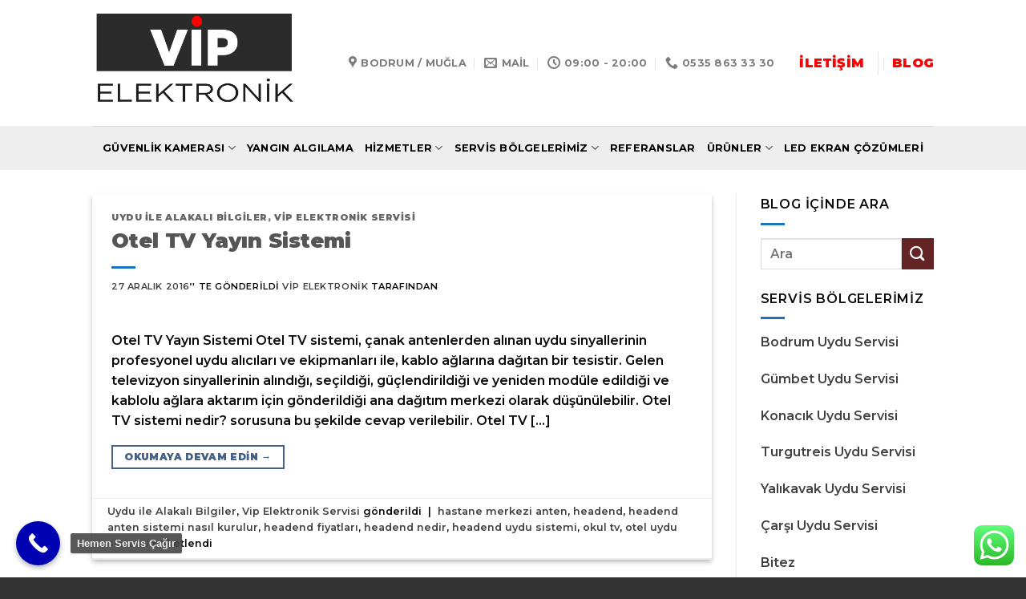

--- FILE ---
content_type: text/html; charset=UTF-8
request_url: https://www.vipelektronik.com.tr/arsivler/tag/headend-anten-sistemi-nasil-kurulur
body_size: 21615
content:
<!DOCTYPE html>
<!--[if IE 9 ]> <html lang="tr" class="ie9 loading-site no-js bg-fill"> <![endif]-->
<!--[if IE 8 ]> <html lang="tr" class="ie8 loading-site no-js bg-fill"> <![endif]-->
<!--[if (gte IE 9)|!(IE)]><!--><html lang="tr" class="loading-site no-js bg-fill"> <!--<![endif]-->
<head>
	<meta charset="UTF-8" />
	<link rel="profile" href="http://gmpg.org/xfn/11" />
	<link rel="pingback" href="https://www.vipelektronik.com.tr/xmlrpc.php" />

	<script>(function(html){html.className = html.className.replace(/\bno-js\b/,'js')})(document.documentElement);</script>
<meta name='robots' content='index, follow, max-image-preview:large, max-snippet:-1, max-video-preview:-1' />
	<style>img:is([sizes="auto" i], [sizes^="auto," i]) { contain-intrinsic-size: 3000px 1500px }</style>
	<meta name="viewport" content="width=device-width, initial-scale=1, maximum-scale=1" />
	<!-- This site is optimized with the Yoast SEO plugin v23.2 - https://yoast.com/wordpress/plugins/seo/ -->
	<title>headend anten sistemi nasıl kurulur arşivleri | Vip Elektronik</title>
	<link rel="canonical" href="https://www.vipelektronik.com.tr/arsivler/tag/headend-anten-sistemi-nasil-kurulur" />
	<meta property="og:locale" content="tr_TR" />
	<meta property="og:type" content="article" />
	<meta property="og:title" content="headend anten sistemi nasıl kurulur arşivleri | Vip Elektronik" />
	<meta property="og:url" content="https://www.vipelektronik.com.tr/arsivler/tag/headend-anten-sistemi-nasil-kurulur" />
	<meta property="og:site_name" content="Vip Elektronik" />
	<meta name="twitter:card" content="summary_large_image" />
	<script type="application/ld+json" class="yoast-schema-graph">{"@context":"https://schema.org","@graph":[{"@type":"CollectionPage","@id":"https://www.vipelektronik.com.tr/arsivler/tag/headend-anten-sistemi-nasil-kurulur","url":"https://www.vipelektronik.com.tr/arsivler/tag/headend-anten-sistemi-nasil-kurulur","name":"headend anten sistemi nasıl kurulur arşivleri | Vip Elektronik","isPartOf":{"@id":"https://www.vipelektronik.com.tr/#website"},"breadcrumb":{"@id":"https://www.vipelektronik.com.tr/arsivler/tag/headend-anten-sistemi-nasil-kurulur#breadcrumb"},"inLanguage":"tr"},{"@type":"BreadcrumbList","@id":"https://www.vipelektronik.com.tr/arsivler/tag/headend-anten-sistemi-nasil-kurulur#breadcrumb","itemListElement":[{"@type":"ListItem","position":1,"name":"Ana sayfa","item":"https://www.vipelektronik.com.tr/"},{"@type":"ListItem","position":2,"name":"headend anten sistemi nasıl kurulur"}]},{"@type":"WebSite","@id":"https://www.vipelektronik.com.tr/#website","url":"https://www.vipelektronik.com.tr/","name":"Vip Elektronik","description":"","publisher":{"@id":"https://www.vipelektronik.com.tr/#organization"},"potentialAction":[{"@type":"SearchAction","target":{"@type":"EntryPoint","urlTemplate":"https://www.vipelektronik.com.tr/?s={search_term_string}"},"query-input":"required name=search_term_string"}],"inLanguage":"tr"},{"@type":"Organization","@id":"https://www.vipelektronik.com.tr/#organization","name":"Vip Elektronik Servisi","url":"https://www.vipelektronik.com.tr/","logo":{"@type":"ImageObject","inLanguage":"tr","@id":"https://www.vipelektronik.com.tr/#/schema/logo/image/","url":"https://www.vipelektronik.com.tr/wp-content/uploads/vip_elektronil_logo_1000_600.png","contentUrl":"https://www.vipelektronik.com.tr/wp-content/uploads/vip_elektronil_logo_1000_600.png","width":1000,"height":600,"caption":"Vip Elektronik Servisi"},"image":{"@id":"https://www.vipelektronik.com.tr/#/schema/logo/image/"},"sameAs":["https://www.facebook.com/AtasehirUyduElektronik","https://www.instagram.com/atasehiruydu/"]}]}</script>
	<!-- / Yoast SEO plugin. -->


<link rel='dns-prefetch' href='//www.googletagmanager.com' />
<link rel='dns-prefetch' href='//cdn.jsdelivr.net' />
<link rel='dns-prefetch' href='//fonts.googleapis.com' />
<link rel="alternate" type="application/rss+xml" title="Vip Elektronik &raquo; akışı" href="https://www.vipelektronik.com.tr/feed" />
<link rel="alternate" type="application/rss+xml" title="Vip Elektronik &raquo; yorum akışı" href="https://www.vipelektronik.com.tr/comments/feed" />
<link rel="alternate" type="application/rss+xml" title="Vip Elektronik &raquo; headend anten sistemi nasıl kurulur etiket akışı" href="https://www.vipelektronik.com.tr/arsivler/tag/headend-anten-sistemi-nasil-kurulur/feed" />
<link rel="prefetch" href="https://www.vipelektronik.com.tr/wp-content/themes/flatsome/assets/js/chunk.countup.fe2c1016.js" />
<link rel="prefetch" href="https://www.vipelektronik.com.tr/wp-content/themes/flatsome/assets/js/chunk.sticky-sidebar.a58a6557.js" />
<link rel="prefetch" href="https://www.vipelektronik.com.tr/wp-content/themes/flatsome/assets/js/chunk.tooltips.29144c1c.js" />
<link rel="prefetch" href="https://www.vipelektronik.com.tr/wp-content/themes/flatsome/assets/js/chunk.vendors-popups.947eca5c.js" />
<link rel="prefetch" href="https://www.vipelektronik.com.tr/wp-content/themes/flatsome/assets/js/chunk.vendors-slider.f0d2cbc9.js" />
		<!-- This site uses the Google Analytics by MonsterInsights plugin v9.11.1 - Using Analytics tracking - https://www.monsterinsights.com/ -->
							<script src="//www.googletagmanager.com/gtag/js?id=G-VNSCDJMFGZ"  data-cfasync="false" data-wpfc-render="false" type="text/javascript" async></script>
			<script data-cfasync="false" data-wpfc-render="false" type="text/javascript">
				var mi_version = '9.11.1';
				var mi_track_user = true;
				var mi_no_track_reason = '';
								var MonsterInsightsDefaultLocations = {"page_location":"https:\/\/www.vipelektronik.com.tr\/arsivler\/tag\/headend-anten-sistemi-nasil-kurulur\/"};
								if ( typeof MonsterInsightsPrivacyGuardFilter === 'function' ) {
					var MonsterInsightsLocations = (typeof MonsterInsightsExcludeQuery === 'object') ? MonsterInsightsPrivacyGuardFilter( MonsterInsightsExcludeQuery ) : MonsterInsightsPrivacyGuardFilter( MonsterInsightsDefaultLocations );
				} else {
					var MonsterInsightsLocations = (typeof MonsterInsightsExcludeQuery === 'object') ? MonsterInsightsExcludeQuery : MonsterInsightsDefaultLocations;
				}

								var disableStrs = [
										'ga-disable-G-VNSCDJMFGZ',
									];

				/* Function to detect opted out users */
				function __gtagTrackerIsOptedOut() {
					for (var index = 0; index < disableStrs.length; index++) {
						if (document.cookie.indexOf(disableStrs[index] + '=true') > -1) {
							return true;
						}
					}

					return false;
				}

				/* Disable tracking if the opt-out cookie exists. */
				if (__gtagTrackerIsOptedOut()) {
					for (var index = 0; index < disableStrs.length; index++) {
						window[disableStrs[index]] = true;
					}
				}

				/* Opt-out function */
				function __gtagTrackerOptout() {
					for (var index = 0; index < disableStrs.length; index++) {
						document.cookie = disableStrs[index] + '=true; expires=Thu, 31 Dec 2099 23:59:59 UTC; path=/';
						window[disableStrs[index]] = true;
					}
				}

				if ('undefined' === typeof gaOptout) {
					function gaOptout() {
						__gtagTrackerOptout();
					}
				}
								window.dataLayer = window.dataLayer || [];

				window.MonsterInsightsDualTracker = {
					helpers: {},
					trackers: {},
				};
				if (mi_track_user) {
					function __gtagDataLayer() {
						dataLayer.push(arguments);
					}

					function __gtagTracker(type, name, parameters) {
						if (!parameters) {
							parameters = {};
						}

						if (parameters.send_to) {
							__gtagDataLayer.apply(null, arguments);
							return;
						}

						if (type === 'event') {
														parameters.send_to = monsterinsights_frontend.v4_id;
							var hookName = name;
							if (typeof parameters['event_category'] !== 'undefined') {
								hookName = parameters['event_category'] + ':' + name;
							}

							if (typeof MonsterInsightsDualTracker.trackers[hookName] !== 'undefined') {
								MonsterInsightsDualTracker.trackers[hookName](parameters);
							} else {
								__gtagDataLayer('event', name, parameters);
							}
							
						} else {
							__gtagDataLayer.apply(null, arguments);
						}
					}

					__gtagTracker('js', new Date());
					__gtagTracker('set', {
						'developer_id.dZGIzZG': true,
											});
					if ( MonsterInsightsLocations.page_location ) {
						__gtagTracker('set', MonsterInsightsLocations);
					}
										__gtagTracker('config', 'G-VNSCDJMFGZ', {"forceSSL":"true","link_attribution":"true"} );
										window.gtag = __gtagTracker;										(function () {
						/* https://developers.google.com/analytics/devguides/collection/analyticsjs/ */
						/* ga and __gaTracker compatibility shim. */
						var noopfn = function () {
							return null;
						};
						var newtracker = function () {
							return new Tracker();
						};
						var Tracker = function () {
							return null;
						};
						var p = Tracker.prototype;
						p.get = noopfn;
						p.set = noopfn;
						p.send = function () {
							var args = Array.prototype.slice.call(arguments);
							args.unshift('send');
							__gaTracker.apply(null, args);
						};
						var __gaTracker = function () {
							var len = arguments.length;
							if (len === 0) {
								return;
							}
							var f = arguments[len - 1];
							if (typeof f !== 'object' || f === null || typeof f.hitCallback !== 'function') {
								if ('send' === arguments[0]) {
									var hitConverted, hitObject = false, action;
									if ('event' === arguments[1]) {
										if ('undefined' !== typeof arguments[3]) {
											hitObject = {
												'eventAction': arguments[3],
												'eventCategory': arguments[2],
												'eventLabel': arguments[4],
												'value': arguments[5] ? arguments[5] : 1,
											}
										}
									}
									if ('pageview' === arguments[1]) {
										if ('undefined' !== typeof arguments[2]) {
											hitObject = {
												'eventAction': 'page_view',
												'page_path': arguments[2],
											}
										}
									}
									if (typeof arguments[2] === 'object') {
										hitObject = arguments[2];
									}
									if (typeof arguments[5] === 'object') {
										Object.assign(hitObject, arguments[5]);
									}
									if ('undefined' !== typeof arguments[1].hitType) {
										hitObject = arguments[1];
										if ('pageview' === hitObject.hitType) {
											hitObject.eventAction = 'page_view';
										}
									}
									if (hitObject) {
										action = 'timing' === arguments[1].hitType ? 'timing_complete' : hitObject.eventAction;
										hitConverted = mapArgs(hitObject);
										__gtagTracker('event', action, hitConverted);
									}
								}
								return;
							}

							function mapArgs(args) {
								var arg, hit = {};
								var gaMap = {
									'eventCategory': 'event_category',
									'eventAction': 'event_action',
									'eventLabel': 'event_label',
									'eventValue': 'event_value',
									'nonInteraction': 'non_interaction',
									'timingCategory': 'event_category',
									'timingVar': 'name',
									'timingValue': 'value',
									'timingLabel': 'event_label',
									'page': 'page_path',
									'location': 'page_location',
									'title': 'page_title',
									'referrer' : 'page_referrer',
								};
								for (arg in args) {
																		if (!(!args.hasOwnProperty(arg) || !gaMap.hasOwnProperty(arg))) {
										hit[gaMap[arg]] = args[arg];
									} else {
										hit[arg] = args[arg];
									}
								}
								return hit;
							}

							try {
								f.hitCallback();
							} catch (ex) {
							}
						};
						__gaTracker.create = newtracker;
						__gaTracker.getByName = newtracker;
						__gaTracker.getAll = function () {
							return [];
						};
						__gaTracker.remove = noopfn;
						__gaTracker.loaded = true;
						window['__gaTracker'] = __gaTracker;
					})();
									} else {
										console.log("");
					(function () {
						function __gtagTracker() {
							return null;
						}

						window['__gtagTracker'] = __gtagTracker;
						window['gtag'] = __gtagTracker;
					})();
									}
			</script>
							<!-- / Google Analytics by MonsterInsights -->
		
<link rel='stylesheet' id='ht_ctc_main_css-css' href='https://www.vipelektronik.com.tr/wp-content/plugins/click-to-chat-for-whatsapp/new/inc/assets/css/main.css?ver=4.35' type='text/css' media='all' />
<style id='classic-theme-styles-inline-css' type='text/css'>
/*! This file is auto-generated */
.wp-block-button__link{color:#fff;background-color:#32373c;border-radius:9999px;box-shadow:none;text-decoration:none;padding:calc(.667em + 2px) calc(1.333em + 2px);font-size:1.125em}.wp-block-file__button{background:#32373c;color:#fff;text-decoration:none}
</style>
<link rel='stylesheet' id='wc-aelia-cs-frontend-css' href='https://www.vipelektronik.com.tr/wp-content/plugins/woocommerce-aelia-currencyswitcher/src/design/css/frontend.css?ver=4.8.14.200813' type='text/css' media='all' />
<style id='woocommerce-inline-inline-css' type='text/css'>
.woocommerce form .form-row .required { visibility: visible; }
</style>
<link rel='stylesheet' id='flatsome-main-css' href='https://www.vipelektronik.com.tr/wp-content/themes/flatsome/assets/css/flatsome.css?ver=3.15.4' type='text/css' media='all' />
<style id='flatsome-main-inline-css' type='text/css'>
@font-face {
				font-family: "fl-icons";
				font-display: block;
				src: url(https://www.vipelektronik.com.tr/wp-content/themes/flatsome/assets/css/icons/fl-icons.eot?v=3.15.4);
				src:
					url(https://www.vipelektronik.com.tr/wp-content/themes/flatsome/assets/css/icons/fl-icons.eot#iefix?v=3.15.4) format("embedded-opentype"),
					url(https://www.vipelektronik.com.tr/wp-content/themes/flatsome/assets/css/icons/fl-icons.woff2?v=3.15.4) format("woff2"),
					url(https://www.vipelektronik.com.tr/wp-content/themes/flatsome/assets/css/icons/fl-icons.ttf?v=3.15.4) format("truetype"),
					url(https://www.vipelektronik.com.tr/wp-content/themes/flatsome/assets/css/icons/fl-icons.woff?v=3.15.4) format("woff"),
					url(https://www.vipelektronik.com.tr/wp-content/themes/flatsome/assets/css/icons/fl-icons.svg?v=3.15.4#fl-icons) format("svg");
			}
</style>
<link rel='stylesheet' id='flatsome-shop-css' href='https://www.vipelektronik.com.tr/wp-content/themes/flatsome/assets/css/flatsome-shop.css?ver=3.15.4' type='text/css' media='all' />
<link rel='stylesheet' id='flatsome-googlefonts-css' href='//fonts.googleapis.com/css?family=Montserrat%3Aregular%2C900%2C600%2C700%7CDancing+Script%3Aregular%2Cregular&#038;display=swap&#038;ver=3.9' type='text/css' media='all' />
<link rel='stylesheet' id='call-now-button-modern-style-css' href='https://www.vipelektronik.com.tr/wp-content/plugins/call-now-button/resources/style/modern.css?ver=1.4.14' type='text/css' media='all' />
<script type="text/javascript" src="https://www.vipelektronik.com.tr/wp-includes/js/jquery/jquery.min.js?ver=3.7.1" id="jquery-core-js"></script>
<script type="text/javascript" src="https://www.vipelektronik.com.tr/wp-content/plugins/google-analytics-for-wordpress/assets/js/frontend-gtag.min.js?ver=9.11.1" id="monsterinsights-frontend-script-js" async="async" data-wp-strategy="async"></script>
<script data-cfasync="false" data-wpfc-render="false" type="text/javascript" id='monsterinsights-frontend-script-js-extra'>/* <![CDATA[ */
var monsterinsights_frontend = {"js_events_tracking":"true","download_extensions":"doc,pdf,ppt,zip,xls,docx,pptx,xlsx","inbound_paths":"[{\"path\":\"\\\/go\\\/\",\"label\":\"affiliate\"},{\"path\":\"\\\/recommend\\\/\",\"label\":\"affiliate\"}]","home_url":"https:\/\/www.vipelektronik.com.tr","hash_tracking":"false","v4_id":"G-VNSCDJMFGZ"};/* ]]> */
</script>
<script type="text/javascript" src="https://www.vipelektronik.com.tr/wp-content/plugins/woocommerce/assets/js/jquery-blockui/jquery.blockUI.min.js?ver=2.7.0-wc.9.1.4" id="jquery-blockui-js" data-wp-strategy="defer"></script>
<script type="text/javascript" id="wc-add-to-cart-js-extra">
/* <![CDATA[ */
var wc_add_to_cart_params = {"ajax_url":"\/wp-admin\/admin-ajax.php","wc_ajax_url":"\/?wc-ajax=%%endpoint%%","i18n_view_cart":"View cart","cart_url":"https:\/\/www.vipelektronik.com.tr","is_cart":"","cart_redirect_after_add":"no"};
/* ]]> */
</script>
<script type="text/javascript" src="https://www.vipelektronik.com.tr/wp-content/plugins/woocommerce/assets/js/frontend/add-to-cart.min.js?ver=9.1.4" id="wc-add-to-cart-js" defer="defer" data-wp-strategy="defer"></script>
<script type="text/javascript" src="https://www.vipelektronik.com.tr/wp-content/plugins/woocommerce/assets/js/js-cookie/js.cookie.min.js?ver=2.1.4-wc.9.1.4" id="js-cookie-js" data-wp-strategy="defer"></script>

<!-- Site Kit tarafından eklenen Google etiketi (gtag.js) snippet&#039;i -->

<!-- Site Kit tarafından eklenen Google Ads snippet&#039;i -->
<script type="text/javascript" src="https://www.googletagmanager.com/gtag/js?id=AW-11484864527" id="google_gtagjs-js" async></script>
<script type="text/javascript" id="google_gtagjs-js-after">
/* <![CDATA[ */
window.dataLayer = window.dataLayer || [];function gtag(){dataLayer.push(arguments);}
gtag("js", new Date());
gtag("set", "developer_id.dZTNiMT", true);
gtag("config", "AW-11484864527");
 window._googlesitekit = window._googlesitekit || {}; window._googlesitekit.throttledEvents = []; window._googlesitekit.gtagEvent = (name, data) => { var key = JSON.stringify( { name, data } ); if ( !! window._googlesitekit.throttledEvents[ key ] ) { return; } window._googlesitekit.throttledEvents[ key ] = true; setTimeout( () => { delete window._googlesitekit.throttledEvents[ key ]; }, 5 ); gtag( "event", name, { ...data, event_source: "site-kit" } ); } 
/* ]]> */
</script>

<!-- Site Kit tarafından eklenen Google etiketi (gtag.js) snippet&#039;ini sonlandırın -->
<link rel="https://api.w.org/" href="https://www.vipelektronik.com.tr/wp-json/" /><link rel="alternate" title="JSON" type="application/json" href="https://www.vipelektronik.com.tr/wp-json/wp/v2/tags/2015" /><link rel="EditURI" type="application/rsd+xml" title="RSD" href="https://www.vipelektronik.com.tr/xmlrpc.php?rsd" />
<meta name="generator" content="WordPress 6.7.1" />
<meta name="generator" content="WooCommerce 9.1.4" />
<meta name="generator" content="Site Kit by Google 1.146.0" /><!-- Google site verification - Google for WooCommerce -->
<meta name="google-site-verification" content="MI1vZ8n2QL-74rY04fpla9e3ZrUSXxMLS3I8H6UiKPI" />
<style>.bg{opacity: 0; transition: opacity 1s; -webkit-transition: opacity 1s;} .bg-loaded{opacity: 1;}</style><!--[if IE]><link rel="stylesheet" type="text/css" href="https://www.vipelektronik.com.tr/wp-content/themes/flatsome/assets/css/ie-fallback.css"><script src="//cdnjs.cloudflare.com/ajax/libs/html5shiv/3.6.1/html5shiv.js"></script><script>var head = document.getElementsByTagName('head')[0],style = document.createElement('style');style.type = 'text/css';style.styleSheet.cssText = ':before,:after{content:none !important';head.appendChild(style);setTimeout(function(){head.removeChild(style);}, 0);</script><script src="https://www.vipelektronik.com.tr/wp-content/themes/flatsome/assets/libs/ie-flexibility.js"></script><![endif]--><!-- Google tag (gtag.js) -->
<script async src="https://www.googletagmanager.com/gtag/js?id=G-LRCJELKW26">
</script>
<script>
  window.dataLayer = window.dataLayer || [];
  function gtag(){dataLayer.push(arguments);}
  gtag('js', new Date());

<!-- Google tag (gtag.js) -->
<script async src="https://www.googletagmanager.com/gtag/js?id=G-GZRY5ZSXJH"></script>
<script>
  window.dataLayer = window.dataLayer || [];
  function gtag(){dataLayer.push(arguments);}
  gtag('js', new Date());

  gtag('config', 'G-GZRY5ZSXJH');
</script>	<noscript><style>.woocommerce-product-gallery{ opacity: 1 !important; }</style></noscript>
	<style class='wp-fonts-local' type='text/css'>
@font-face{font-family:Inter;font-style:normal;font-weight:300 900;font-display:fallback;src:url('https://www.vipelektronik.com.tr/wp-content/plugins/woocommerce/assets/fonts/Inter-VariableFont_slnt,wght.woff2') format('woff2');font-stretch:normal;}
@font-face{font-family:Cardo;font-style:normal;font-weight:400;font-display:fallback;src:url('https://www.vipelektronik.com.tr/wp-content/plugins/woocommerce/assets/fonts/cardo_normal_400.woff2') format('woff2');}
</style>
<link rel="icon" href="https://www.vipelektronik.com.tr/wp-content/uploads/cropped-vip_icon-32x32.png" sizes="32x32" />
<link rel="icon" href="https://www.vipelektronik.com.tr/wp-content/uploads/cropped-vip_icon-192x192.png" sizes="192x192" />
<link rel="apple-touch-icon" href="https://www.vipelektronik.com.tr/wp-content/uploads/cropped-vip_icon-180x180.png" />
<meta name="msapplication-TileImage" content="https://www.vipelektronik.com.tr/wp-content/uploads/cropped-vip_icon-270x270.png" />
<style id="custom-css" type="text/css">:root {--primary-color: #446084;}.sticky-add-to-cart--active, #wrapper,#main,#main.dark{background-color: #FFF}.header-main{height: 157px}#logo img{max-height: 157px}#logo{width:290px;}.stuck #logo img{padding:17px 0;}.header-bottom{min-height: 55px}.header-top{min-height: 20px}.transparent .header-main{height: 80px}.transparent #logo img{max-height: 80px}.has-transparent + .page-title:first-of-type,.has-transparent + #main > .page-title,.has-transparent + #main > div > .page-title,.has-transparent + #main .page-header-wrapper:first-of-type .page-title{padding-top: 130px;}.header.show-on-scroll,.stuck .header-main{height:100px!important}.stuck #logo img{max-height: 100px!important}.search-form{ width: 60%;}.header-bg-color {background-color: rgba(255,255,255,0.65)}.header-bottom {background-color: rgba(237,237,237,0.93)}.header-main .nav > li > a{line-height: 16px }.header-bottom-nav > li > a{line-height: 16px }@media (max-width: 549px) {.header-main{height: 110px}#logo img{max-height: 110px}}.nav-dropdown{font-size:100%}.header-top{background-color:#ededed!important;}/* Background Color */[data-icon-label]:after, .secondary.is-underline:hover,.secondary.is-outline:hover,.icon-label,.button.secondary:not(.is-outline),.button.alt:not(.is-outline), .badge-inner.on-sale, .button.checkout, .single_add_to_cart_button, .current .breadcrumb-step{ background-color:#652424; }[data-text-bg="secondary"]{background-color: #652424;}/* Color */.secondary.is-underline,.secondary.is-link, .secondary.is-outline,.stars a.active, .star-rating:before, .woocommerce-page .star-rating:before,.star-rating span:before, .color-secondary{color: #652424}/* Color !important */[data-text-color="secondary"]{color: #652424!important;}/* Border */.secondary.is-outline:hover{border-color:#652424}.success.is-underline:hover,.success.is-outline:hover,.success{background-color: #1e73be}.success-color, .success.is-link, .success.is-outline{color: #1e73be;}.success-border{border-color: #1e73be!important;}/* Color !important */[data-text-color="success"]{color: #1e73be!important;}/* Background Color */[data-text-bg="success"]{background-color: #1e73be;}body{font-size: 100%;}@media screen and (max-width: 549px){body{font-size: 100%;}}body{font-family:"Montserrat", sans-serif}body{font-weight: 600}body{color: #0a0a0a}.nav > li > a {font-family:"Montserrat", sans-serif;}.mobile-sidebar-levels-2 .nav > li > ul > li > a {font-family:"Montserrat", sans-serif;}.nav > li > a {font-weight: 700;}.mobile-sidebar-levels-2 .nav > li > ul > li > a {font-weight: 700;}h1,h2,h3,h4,h5,h6,.heading-font, .off-canvas-center .nav-sidebar.nav-vertical > li > a{font-family: "Montserrat", sans-serif;}h1,h2,h3,h4,h5,h6,.heading-font,.banner h1,.banner h2{font-weight: 900;}h1,h2,h3,h4,h5,h6,.heading-font{color: #555555;}.alt-font{font-family: "Dancing Script", sans-serif;}.alt-font{font-weight: 0!important;}.header:not(.transparent) .header-nav-main.nav > li > a {color: #000000;}.header:not(.transparent) .header-nav-main.nav > li > a:hover,.header:not(.transparent) .header-nav-main.nav > li.active > a,.header:not(.transparent) .header-nav-main.nav > li.current > a,.header:not(.transparent) .header-nav-main.nav > li > a.active,.header:not(.transparent) .header-nav-main.nav > li > a.current{color: #1e73be;}.header-nav-main.nav-line-bottom > li > a:before,.header-nav-main.nav-line-grow > li > a:before,.header-nav-main.nav-line > li > a:before,.header-nav-main.nav-box > li > a:hover,.header-nav-main.nav-box > li.active > a,.header-nav-main.nav-pills > li > a:hover,.header-nav-main.nav-pills > li.active > a{color:#FFF!important;background-color: #1e73be;}.header:not(.transparent) .header-bottom-nav.nav > li > a{color: #000000;}.header:not(.transparent) .header-bottom-nav.nav > li > a:hover,.header:not(.transparent) .header-bottom-nav.nav > li.active > a,.header:not(.transparent) .header-bottom-nav.nav > li.current > a,.header:not(.transparent) .header-bottom-nav.nav > li > a.active,.header:not(.transparent) .header-bottom-nav.nav > li > a.current{color: #0a518f;}.header-bottom-nav.nav-line-bottom > li > a:before,.header-bottom-nav.nav-line-grow > li > a:before,.header-bottom-nav.nav-line > li > a:before,.header-bottom-nav.nav-box > li > a:hover,.header-bottom-nav.nav-box > li.active > a,.header-bottom-nav.nav-pills > li > a:hover,.header-bottom-nav.nav-pills > li.active > a{color:#FFF!important;background-color: #0a518f;}a{color: #424242;}a:hover{color: #111111;}.tagcloud a:hover{border-color: #111111;background-color: #111111;}.is-divider{background-color: #1e73be;}.badge-inner.on-sale{background-color: #D96206}.badge-inner.new-bubble{background-color: #D96206}@media screen and (min-width: 550px){.products .box-vertical .box-image{min-width: 247px!important;width: 247px!important;}}.footer-1{background-color: #494949}.footer-2{background-color: #777}.absolute-footer, html{background-color: #333}.label-new.menu-item > a:after{content:"Yeni";}.label-hot.menu-item > a:after{content:"Yeni";}.label-sale.menu-item > a:after{content:"İndirim";}.label-popular.menu-item > a:after{content:"Popüler";}</style>	<meta name="google-site-verification"=7b-gbsx1rJsnYOaA7kbU7iJ88x1e0HwMNfesXNVN4oY" />
	<!-- Google Tag Manager -->
<script>(function(w,d,s,l,i){w[l]=w[l]||[];w[l].push({'gtm.start':
new Date().getTime(),event:'gtm.js'});var f=d.getElementsByTagName(s)[0],
j=d.createElement(s),dl=l!='dataLayer'?'&l='+l:'';j.async=true;j.src=
'https://www.googletagmanager.com/gtm.js?id='+i+dl;f.parentNode.insertBefore(j,f);
})(window,document,'script','dataLayer','GTM-54XHQX3M');</script>
<!-- End Google Tag Manager -->
													<!-- Google tag (gtag.js) event -->
<script>
  gtag('event', 'ads_conversion_Ki_i_1', {
    // <event_parameters>
  });
</script>
								 
</head>

<body class="archive tag tag-headend-anten-sistemi-nasil-kurulur tag-2015 theme-flatsome woocommerce-no-js full-width bg-fill lightbox nav-dropdown-has-arrow nav-dropdown-has-shadow nav-dropdown-has-border parallax-mobile catalog-mode">
	<!-- Google Tag Manager -->
<script>(function(w,d,s,l,i){w[l]=w[l]||[];w[l].push({'gtm.start':
new Date().getTime(),event:'gtm.js'});var f=d.getElementsByTagName(s)[0],
j=d.createElement(s),dl=l!='dataLayer'?'&l='+l:'';j.async=true;j.src=
'https://www.googletagmanager.com/gtm.js?id='+i+dl;f.parentNode.insertBefore(j,f);
})(window,document,'script','dataLayer','GTM-54XHQX3M');</script>
<!-- End Google Tag Manager -->


<a class="skip-link screen-reader-text" href="#main">Skip to content</a>

<div id="wrapper">

	<div class="page-loader fixed fill z-top-3 ">
	<div class="page-loader-inner x50 y50 md-y50 md-x50 lg-y50 lg-x50 absolute">
		<div class="page-loader-logo" style="padding-bottom: 30px;">
	    	
<!-- Header logo -->
<a href="https://www.vipelektronik.com.tr/" title="Vip Elektronik" rel="home">
		<img width="1000" height="600" src="https://www.vipelektronik.com.tr/wp-content/uploads/vip_elektronil_logo_1000_600.png" class="header_logo header-logo" alt="Vip Elektronik"/><img  width="1000" height="600" src="https://www.vipelektronik.com.tr/wp-content/uploads/vip_elektronil_logo_1000_600.png" class="header-logo-dark" alt="Vip Elektronik"/></a>
	    </div>
		<div class="page-loader-spin"><div class="loading-spin"></div></div>
	</div>
	<style>
		.page-loader{opacity: 0; transition: opacity .3s; transition-delay: .3s;
			background-color: #fff;
		}
		.loading-site .page-loader{opacity: .98;}
		.page-loader-logo{max-width: 290px; animation: pageLoadZoom 1.3s ease-out; -webkit-animation: pageLoadZoom 1.3s ease-out;}
		.page-loader-spin{animation: pageLoadZoomSpin 1.3s ease-out;}
		.page-loader-spin .loading-spin{width: 40px; height: 40px; }
		@keyframes pageLoadZoom {
		    0%   {opacity:0; transform: translateY(30px);}
		    100% {opacity:1; transform: translateY(0);}
		}
		@keyframes pageLoadZoomSpin {
		    0%   {opacity:0; transform: translateY(60px);}
		    100% {opacity:1; transform: translateY(0);}
		}
	</style>
</div>

	<header id="header" class="header has-sticky sticky-jump">
		<div class="header-wrapper">
			<div id="masthead" class="header-main hide-for-sticky">
      <div class="header-inner flex-row container logo-left medium-logo-center" role="navigation">

          <!-- Logo -->
          <div id="logo" class="flex-col logo">
            
<!-- Header logo -->
<a href="https://www.vipelektronik.com.tr/" title="Vip Elektronik" rel="home">
		<img width="1000" height="600" src="https://www.vipelektronik.com.tr/wp-content/uploads/vip_elektronil_logo_1000_600.png" class="header_logo header-logo" alt="Vip Elektronik"/><img  width="1000" height="600" src="https://www.vipelektronik.com.tr/wp-content/uploads/vip_elektronil_logo_1000_600.png" class="header-logo-dark" alt="Vip Elektronik"/></a>
          </div>

          <!-- Mobile Left Elements -->
          <div class="flex-col show-for-medium flex-left">
            <ul class="mobile-nav nav nav-left ">
              <li class="nav-icon has-icon">
  		<a href="#" data-open="#main-menu" data-pos="left" data-bg="main-menu-overlay" data-color="" class="is-small" aria-label="Menu" aria-controls="main-menu" aria-expanded="false">
		
		  <i class="icon-menu" ></i>
		  		</a>
	</li>            </ul>
          </div>

          <!-- Left Elements -->
          <div class="flex-col hide-for-medium flex-left
            flex-grow">
            <ul class="header-nav header-nav-main nav nav-left  nav-divided nav-uppercase" >
              <li class="header-contact-wrapper">
		<ul id="header-contact" class="nav nav-divided nav-uppercase header-contact">
					<li class="">
			  <a target="_blank" rel="noopener noreferrer" href="https://maps.google.com/?q=Umurca Mah. Cevat Şakir Cad. No:102B Bodrum/MUĞLA" title="Umurca Mah. Cevat Şakir Cad. No:102B Bodrum/MUĞLA" class="tooltip">
			  	 <i class="icon-map-pin-fill" style="font-size:16px;"></i>			     <span>
			     	Bodrum / Muğla			     </span>
			  </a>
			</li>
			
						<li class="">
			  <a href="mailto:info@vipelektronik.com.tr" class="tooltip" title="info@vipelektronik.com.tr">
				  <i class="icon-envelop" style="font-size:16px;"></i>			       <span>
			       	Mail			       </span>
			  </a>
			</li>
					
						<li class="">
			  <a class="tooltip" title="09:00 - 20:00 ">
			  	   <i class="icon-clock" style="font-size:16px;"></i>			        <span>09:00 - 20:00</span>
			  </a>
			 </li>
			
						<li class="">
			  <a href="tel:0535 863 33 30" class="tooltip" title="0535 863 33 30">
			     <i class="icon-phone" style="font-size:16px;"></i>			      <span>0535 863 33 30</span>
			  </a>
			</li>
				</ul>
</li>            </ul>
          </div>

          <!-- Right Elements -->
          <div class="flex-col hide-for-medium flex-right">
            <ul class="header-nav header-nav-main nav nav-right  nav-divided nav-uppercase">
              <li class="html custom html_nav_position_text_top"><a href="/iletisim"><font size="3" color="red">
<strong>İletişim</strong>
</font></a></li><li class="header-divider"></li><li class="html custom html_top_right_text"><a href="/blog"><font size="3" color="red">
<strong>Blog</strong>
</font></a></li>            </ul>
          </div>

          <!-- Mobile Right Elements -->
          <div class="flex-col show-for-medium flex-right">
            <ul class="mobile-nav nav nav-right ">
                          </ul>
          </div>

      </div>
     
            <div class="container"><div class="top-divider full-width"></div></div>
      </div><div id="wide-nav" class="header-bottom wide-nav nav-dark flex-has-center hide-for-medium">
    <div class="flex-row container">

            
                        <div class="flex-col hide-for-medium flex-center">
                <ul class="nav header-nav header-bottom-nav nav-center  nav-line-grow nav-uppercase">
                    <li id="menu-item-11015" class="menu-item menu-item-type-post_type menu-item-object-page menu-item-has-children menu-item-11015 menu-item-design-default has-dropdown"><a href="https://www.vipelektronik.com.tr/guvenlik-kamera-sistemleri" class="nav-top-link">Güvenlik Kamerası<i class="icon-angle-down" ></i></a>
<ul class="sub-menu nav-dropdown nav-dropdown-simple">
	<li id="menu-item-11022" class="menu-item menu-item-type-post_type menu-item-object-page menu-item-has-children menu-item-11022 nav-dropdown-col"><a href="https://www.vipelektronik.com.tr/4-kamerali-guvenlik-kamerasi-sistemi">4 Kameralı Güvenlik Kamerası Sistemi</a>
	<ul class="sub-menu nav-column nav-dropdown-simple">
		<li id="menu-item-11021" class="menu-item menu-item-type-post_type menu-item-object-page menu-item-11021"><a href="https://www.vipelektronik.com.tr/5-kamerali-guvenlik-kamerasi-sistemi">5 Kameralı Güvenlik Kamerası Sistemi</a></li>
		<li id="menu-item-11020" class="menu-item menu-item-type-post_type menu-item-object-page menu-item-11020"><a href="https://www.vipelektronik.com.tr/6-kamerali-guvenlik-kamerasi-sistemi">6 Kameralı Güvenlik Kamerası Sistemi</a></li>
		<li id="menu-item-11019" class="menu-item menu-item-type-post_type menu-item-object-page menu-item-11019"><a href="https://www.vipelektronik.com.tr/7-kamerali-guvenlik-kamerasi-sistemi">7 Kameralı Güvenlik Kamerası Sistemi</a></li>
	</ul>
</li>
	<li id="menu-item-11018" class="menu-item menu-item-type-post_type menu-item-object-page menu-item-has-children menu-item-11018 nav-dropdown-col"><a href="https://www.vipelektronik.com.tr/8-kamerali-guvenlik-kamerasi-sistemi">8 Kameralı Güvenlik Kamerası Sistemi</a>
	<ul class="sub-menu nav-column nav-dropdown-simple">
		<li id="menu-item-11017" class="menu-item menu-item-type-post_type menu-item-object-page menu-item-11017"><a href="https://www.vipelektronik.com.tr/16-kamerali-guvenlik-kamerasi-sistemi">16 Kameralı Güvenlik Kamerası Sistemi</a></li>
		<li id="menu-item-11016" class="menu-item menu-item-type-post_type menu-item-object-page menu-item-11016"><a href="https://www.vipelektronik.com.tr/32-kamerali-guvenlik-kamerasi-sistemi">32 Kameralı Güvenlik Kamerası Sistemi</a></li>
	</ul>
</li>
</ul>
</li>
<li id="menu-item-11968" class="menu-item menu-item-type-post_type menu-item-object-post menu-item-11968 menu-item-design-default"><a href="https://www.vipelektronik.com.tr/yangin-algilama-sistemleri-bodrum" class="nav-top-link">Yangın Algılama</a></li>
<li id="menu-item-8893" class="menu-item menu-item-type-post_type menu-item-object-post menu-item-has-children menu-item-8893 menu-item-design-default has-dropdown"><a href="https://www.vipelektronik.com.tr/hizmetler" class="nav-top-link">Hizmetler<i class="icon-angle-down" ></i></a>
<ul class="sub-menu nav-dropdown nav-dropdown-simple">
	<li id="menu-item-10217" class="menu-item menu-item-type-custom menu-item-object-custom menu-item-has-children menu-item-10217 nav-dropdown-col"><a href="/site-ve-apartmanlara-ozel-ucretsiz-merkezi-uydu-sistemi-bakim-ve-onarimi">Sitelere Özel Bakım</a>
	<ul class="sub-menu nav-column nav-dropdown-simple">
		<li id="menu-item-10383" class="menu-item menu-item-type-post_type menu-item-object-page menu-item-10383"><a href="https://www.vipelektronik.com.tr/uydu-servisi">Uydu Servisi</a></li>
		<li id="menu-item-9206" class="menu-item menu-item-type-post_type menu-item-object-page menu-item-9206"><a href="https://www.vipelektronik.com.tr/restoran-kafe-mac-kafe-tv-dagitim-sistemleri">Restoran, Kafe, Maç Kafe TV Dağıtım Sistemleri</a></li>
		<li id="menu-item-11641" class="menu-item menu-item-type-post_type menu-item-object-post menu-item-11641"><a href="https://www.vipelektronik.com.tr/led-tv-lcd-tv-tamir-servisi">Led TV LCD TV Tamir Servisi</a></li>
		<li id="menu-item-7309" class="menu-item menu-item-type-post_type menu-item-object-post menu-item-7309"><a href="https://www.vipelektronik.com.tr/otel-tv-yayin-sistemi">Otel TV Yayın Sistemi</a></li>
		<li id="menu-item-9368" class="menu-item menu-item-type-post_type menu-item-object-post menu-item-9368"><a href="https://www.vipelektronik.com.tr/lcd-led-tv-duvara-montaj">LCD, LED TV Duvara Montaj</a></li>
		<li id="menu-item-11129" class="menu-item menu-item-type-post_type menu-item-object-page menu-item-11129"><a href="https://www.vipelektronik.com.tr/digiturk-canak-anten-uydu-servis-hizmeti">Digiturk Çanak Anten, Uydu Servis Hizmeti</a></li>
		<li id="menu-item-11608" class="menu-item menu-item-type-post_type menu-item-object-page menu-item-11608"><a href="https://www.vipelektronik.com.tr/network-kurulum-ve-kablolama">Network Kurulum ve Kablolama</a></li>
	</ul>
</li>
	<li id="menu-item-8034" class="menu-item menu-item-type-custom menu-item-object-custom menu-item-has-children menu-item-8034 nav-dropdown-col"><a href="/merkezi-uydu-sistemi">Merkezi Uydu</a>
	<ul class="sub-menu nav-column nav-dropdown-simple">
		<li id="menu-item-9756" class="menu-item menu-item-type-post_type menu-item-object-page menu-item-9756"><a href="https://www.vipelektronik.com.tr/8-daire-merkezi-uydu-sistemi/">8 Daire Merkezi Uydu Sistemi</a></li>
		<li id="menu-item-9755" class="menu-item menu-item-type-post_type menu-item-object-page menu-item-9755"><a href="https://www.vipelektronik.com.tr/12-daire-merkezi-uydu-sistemi/">12 Daire Merkezi Uydu Sistemi</a></li>
		<li id="menu-item-9754" class="menu-item menu-item-type-post_type menu-item-object-page menu-item-9754"><a href="https://www.vipelektronik.com.tr/16-daire-merkezi-uydu-sistemi/">16 Daire Merkezi Uydu Sistemi</a></li>
		<li id="menu-item-9753" class="menu-item menu-item-type-post_type menu-item-object-page menu-item-9753"><a href="https://www.vipelektronik.com.tr/20-daire-merkezi-uydu-sistemi/">20 Daire Merkezi Uydu Sistemi</a></li>
		<li id="menu-item-9752" class="menu-item menu-item-type-post_type menu-item-object-page menu-item-9752"><a href="https://www.vipelektronik.com.tr/24-daire-merkezi-uydu-sistemi">24 Daire Merkezi Uydu Sistemi</a></li>
		<li id="menu-item-9751" class="menu-item menu-item-type-post_type menu-item-object-page menu-item-9751"><a href="https://www.vipelektronik.com.tr/32-daire-merkezi-uydu-sistemi/">32 Daire Merkezi Uydu Sistemi</a></li>
	</ul>
</li>
</ul>
</li>
<li id="menu-item-10218" class="menu-item menu-item-type-custom menu-item-object-custom menu-item-has-children menu-item-10218 menu-item-design-default has-dropdown"><a href="/servis-bolgelerimiz/" class="nav-top-link">Servis Bölgelerimiz<i class="icon-angle-down" ></i></a>
<ul class="sub-menu nav-dropdown nav-dropdown-simple">
	<li id="menu-item-11434" class="menu-item menu-item-type-post_type menu-item-object-post menu-item-has-children menu-item-11434 nav-dropdown-col"><a href="https://www.vipelektronik.com.tr/bodrum-carsi-mahallesi-uydu-servisi">Bodrum Çarşı</a>
	<ul class="sub-menu nav-column nav-dropdown-simple">
		<li id="menu-item-11433" class="menu-item menu-item-type-post_type menu-item-object-post menu-item-11433"><a href="https://www.vipelektronik.com.tr/bodrum-gumbet-uydu-servisi">Gümbet</a></li>
		<li id="menu-item-11430" class="menu-item menu-item-type-post_type menu-item-object-post menu-item-11430"><a href="https://www.vipelektronik.com.tr/bodrum-konacik-uydu-servisi">Konacık</a></li>
		<li id="menu-item-11740" class="menu-item menu-item-type-post_type menu-item-object-post menu-item-11740"><a href="https://www.vipelektronik.com.tr/bodrum-bitez-uydu-ve-elektronik-servisi">Bitez</a></li>
		<li id="menu-item-11739" class="menu-item menu-item-type-post_type menu-item-object-post menu-item-11739"><a href="https://www.vipelektronik.com.tr/bodrum-golkoy-uydu-ve-elektronik-servisi">Gölköy</a></li>
		<li id="menu-item-11738" class="menu-item menu-item-type-post_type menu-item-object-post menu-item-11738"><a href="https://www.vipelektronik.com.tr/bodrum-gumusluk-elektronik-servisi-uydu-sistemleri">Gümüşlük</a></li>
		<li id="menu-item-11737" class="menu-item menu-item-type-post_type menu-item-object-post menu-item-11737"><a href="https://www.vipelektronik.com.tr/bodrum-yahsi-guvenlik-kamera-sistemleri-elektronik-servisi">Yahşi</a></li>
		<li id="menu-item-11736" class="menu-item menu-item-type-post_type menu-item-object-post menu-item-11736"><a href="https://www.vipelektronik.com.tr/akyarlar-uydu-elektronik-guvenlik-kamera-sistemleri">Akyarlar</a></li>
	</ul>
</li>
	<li id="menu-item-11431" class="menu-item menu-item-type-post_type menu-item-object-post menu-item-has-children menu-item-11431 nav-dropdown-col"><a href="https://www.vipelektronik.com.tr/yalikavak-uydu-servisi">Yalıkavak</a>
	<ul class="sub-menu nav-column nav-dropdown-simple">
		<li id="menu-item-11432" class="menu-item menu-item-type-post_type menu-item-object-post menu-item-11432"><a href="https://www.vipelektronik.com.tr/turgutreis-uydu-servisi">Turgutreis</a></li>
		<li id="menu-item-11438" class="menu-item menu-item-type-post_type menu-item-object-post menu-item-11438"><a href="https://www.vipelektronik.com.tr/cevat-sakir-uydu-servisi">Cevat Şakir</a></li>
		<li id="menu-item-11735" class="menu-item menu-item-type-post_type menu-item-object-post menu-item-11735"><a href="https://www.vipelektronik.com.tr/mumcular-guvenlik-kamerasi-uydu-ve-elektronik-servisi">Mumcular</a></li>
		<li id="menu-item-11734" class="menu-item menu-item-type-post_type menu-item-object-post menu-item-11734"><a href="https://www.vipelektronik.com.tr/golturkbuku-guvenlik-kamerasi-uydu-ve-elektronik-servisi">Göltürkbükü</a></li>
		<li id="menu-item-11733" class="menu-item menu-item-type-post_type menu-item-object-post menu-item-11733"><a href="https://www.vipelektronik.com.tr/turkbuku-guvenlik-kamerasi-uydu-ve-elektronik-servisi">Türkbükü</a></li>
		<li id="menu-item-11732" class="menu-item menu-item-type-post_type menu-item-object-post menu-item-11732"><a href="https://www.vipelektronik.com.tr/torba-uydu-elektronik-ve-guvenlik-kamerasi-servisi">Torba</a></li>
		<li id="menu-item-11731" class="menu-item menu-item-type-post_type menu-item-object-post menu-item-11731"><a href="https://www.vipelektronik.com.tr/gundogan-guvenlik-kamerasi-uydu-ve-elektronik-servisi">Gündoğan</a></li>
		<li id="menu-item-11730" class="menu-item menu-item-type-post_type menu-item-object-post menu-item-11730"><a href="https://www.vipelektronik.com.tr/ortakent-guvenlik-kamerasi-uydu-ve-elektronik-servisi">Ortakent</a></li>
	</ul>
</li>
</ul>
</li>
<li id="menu-item-9133" class="menu-item menu-item-type-post_type menu-item-object-post menu-item-9133 menu-item-design-default"><a href="https://www.vipelektronik.com.tr/referanslar" class="nav-top-link">Referanslar</a></li>
<li id="menu-item-11779" class="menu-item menu-item-type-taxonomy menu-item-object-product_cat menu-item-has-children menu-item-11779 menu-item-design-default has-dropdown"><a href="https://www.vipelektronik.com.tr/urun-kategori/magaza" class="nav-top-link">Ürünler<i class="icon-angle-down" ></i></a>
<ul class="sub-menu nav-dropdown nav-dropdown-simple">
	<li id="menu-item-11753" class="menu-item menu-item-type-taxonomy menu-item-object-product_cat menu-item-has-children menu-item-11753 nav-dropdown-col"><a href="https://www.vipelektronik.com.tr/urun-kategori/guvenlik-kamera-sistemleri">Güvenlik Kamera Sistemleri</a>
	<ul class="sub-menu nav-column nav-dropdown-simple">
		<li id="menu-item-11754" class="menu-item menu-item-type-taxonomy menu-item-object-product_cat menu-item-11754"><a href="https://www.vipelektronik.com.tr/urun-kategori/guvenlik-kamera-sistemleri/ahd-guvenlik-kamerasi">AHD GÜvenlik Kamerası</a></li>
		<li id="menu-item-11755" class="menu-item menu-item-type-taxonomy menu-item-object-product_cat menu-item-11755"><a href="https://www.vipelektronik.com.tr/urun-kategori/guvenlik-kamera-sistemleri/ahd-guvenlik-kamerasi/dome-kamera">Dome Kamera</a></li>
		<li id="menu-item-11756" class="menu-item menu-item-type-taxonomy menu-item-object-product_cat menu-item-11756"><a href="https://www.vipelektronik.com.tr/urun-kategori/guvenlik-kamera-sistemleri/dvr-kayit-cihazlari">DVR Kayıt Cihazları</a></li>
		<li id="menu-item-11757" class="menu-item menu-item-type-taxonomy menu-item-object-product_cat menu-item-11757"><a href="https://www.vipelektronik.com.tr/urun-kategori/guvenlik-kamera-sistemleri/ip-guvenlik-kamerasi">İP Güvenlik Kamerası</a></li>
		<li id="menu-item-11758" class="menu-item menu-item-type-taxonomy menu-item-object-product_cat menu-item-11758"><a href="https://www.vipelektronik.com.tr/urun-kategori/guvenlik-kamera-sistemleri/ip-guvenlik-kamerasi/bullet-ip-kamera">Bullet İP Kamera</a></li>
		<li id="menu-item-11759" class="menu-item menu-item-type-taxonomy menu-item-object-product_cat menu-item-11759"><a href="https://www.vipelektronik.com.tr/urun-kategori/guvenlik-kamera-sistemleri/ip-guvenlik-kamerasi/dome-ip-kamera">Dome İP Kamera</a></li>
		<li id="menu-item-11760" class="menu-item menu-item-type-taxonomy menu-item-object-product_cat menu-item-11760"><a href="https://www.vipelektronik.com.tr/urun-kategori/guvenlik-kamera-sistemleri/kablosuz-kameralar">Kablosuz Kameralar</a></li>
		<li id="menu-item-11761" class="menu-item menu-item-type-taxonomy menu-item-object-product_cat menu-item-11761"><a href="https://www.vipelektronik.com.tr/urun-kategori/guvenlik-kamera-sistemleri/nvr-kayit-cihazlari">NVR Kayıt Cihazları</a></li>
		<li id="menu-item-11762" class="menu-item menu-item-type-taxonomy menu-item-object-product_cat menu-item-11762"><a href="https://www.vipelektronik.com.tr/urun-kategori/guvenlik-kamera-sistemleri/xvr-kayit-cihazlari">XVR Kayıt Cihazları</a></li>
	</ul>
</li>
	<li id="menu-item-11763" class="menu-item menu-item-type-taxonomy menu-item-object-product_cat menu-item-has-children menu-item-11763 nav-dropdown-col"><a href="https://www.vipelektronik.com.tr/urun-kategori/hirsiz-alarm-sistemleri">Hırsız Alarm Sistemleri</a>
	<ul class="sub-menu nav-column nav-dropdown-simple">
		<li id="menu-item-11764" class="menu-item menu-item-type-taxonomy menu-item-object-product_cat menu-item-11764"><a href="https://www.vipelektronik.com.tr/urun-kategori/hirsiz-alarm-sistemleri/ev-hirsiz-alarm-sistemleri">Ev Hırsız Alarm Sistemleri</a></li>
		<li id="menu-item-11765" class="menu-item menu-item-type-taxonomy menu-item-object-product_cat menu-item-11765"><a href="https://www.vipelektronik.com.tr/urun-kategori/hirsiz-alarm-sistemleri/is-yeri-hirsiz-alarm-sistemleri">İş Yeri Hırsız Alarm Sistemleri</a></li>
		<li id="menu-item-11767" class="menu-item menu-item-type-taxonomy menu-item-object-product_cat menu-item-11767"><a href="https://www.vipelektronik.com.tr/urun-kategori/hirsiz-alarm-sistemleri/kablosuz-alarm-sistemleri">Kablosuz Alarm Sistemleri</a></li>
		<li id="menu-item-11766" class="menu-item menu-item-type-taxonomy menu-item-object-product_cat menu-item-11766"><a href="https://www.vipelektronik.com.tr/urun-kategori/hirsiz-alarm-sistemleri/kablolu-alarm-sistemleri">Kablolu Alarm Sistemleri</a></li>
	</ul>
</li>
	<li id="menu-item-11770" class="menu-item menu-item-type-taxonomy menu-item-object-product_cat menu-item-has-children menu-item-11770 nav-dropdown-col"><a href="https://www.vipelektronik.com.tr/urun-kategori/uydu-sistemleri">Uydu Sistemleri</a>
	<ul class="sub-menu nav-column nav-dropdown-simple">
		<li id="menu-item-11777" class="menu-item menu-item-type-taxonomy menu-item-object-product_cat menu-item-11777"><a href="https://www.vipelektronik.com.tr/urun-kategori/uydu-sistemleri/uydu-alicilar">Uydu Alıcılar</a></li>
		<li id="menu-item-11772" class="menu-item menu-item-type-taxonomy menu-item-object-product_cat menu-item-11772"><a href="https://www.vipelektronik.com.tr/urun-kategori/uydu-sistemleri/canak-anten">Çanak Anten</a></li>
		<li id="menu-item-11773" class="menu-item menu-item-type-taxonomy menu-item-object-product_cat menu-item-11773"><a href="https://www.vipelektronik.com.tr/urun-kategori/uydu-sistemleri/lnb">LNB</a></li>
		<li id="menu-item-11774" class="menu-item menu-item-type-taxonomy menu-item-object-product_cat menu-item-11774"><a href="https://www.vipelektronik.com.tr/urun-kategori/uydu-sistemleri/multiswitch-uydu-santral">Multiswitch Uydu Santral</a></li>
		<li id="menu-item-11771" class="menu-item menu-item-type-taxonomy menu-item-object-product_cat menu-item-11771"><a href="https://www.vipelektronik.com.tr/urun-kategori/uydu-sistemleri/anten-kablosu">Anten Kablosu</a></li>
		<li id="menu-item-11775" class="menu-item menu-item-type-taxonomy menu-item-object-product_cat menu-item-11775"><a href="https://www.vipelektronik.com.tr/urun-kategori/uydu-sistemleri/splittr">Splitter</a></li>
		<li id="menu-item-11776" class="menu-item menu-item-type-taxonomy menu-item-object-product_cat menu-item-11776"><a href="https://www.vipelektronik.com.tr/urun-kategori/uydu-sistemleri/uydu-aksesuar">Uydu Aksesuar</a></li>
	</ul>
</li>
	<li id="menu-item-11768" class="menu-item menu-item-type-taxonomy menu-item-object-product_cat menu-item-has-children menu-item-11768 nav-dropdown-col"><a href="https://www.vipelektronik.com.tr/urun-kategori/iptv-box">İPTV Box</a>
	<ul class="sub-menu nav-column nav-dropdown-simple">
		<li id="menu-item-11845" class="menu-item menu-item-type-taxonomy menu-item-object-product_cat menu-item-11845"><a href="https://www.vipelektronik.com.tr/urun-kategori/iptv-box/iptv-yillik-k-paket">İPTV Yıllık k Paket</a></li>
	</ul>
</li>
	<li id="menu-item-11769" class="menu-item menu-item-type-taxonomy menu-item-object-product_cat menu-item-11769"><a href="https://www.vipelektronik.com.tr/urun-kategori/tv-aski-aparatlari">TV Askı Aparatları</a></li>
</ul>
</li>
<li id="menu-item-11950" class="menu-item menu-item-type-post_type menu-item-object-page menu-item-11950 menu-item-design-default"><a href="https://www.vipelektronik.com.tr/led-ekran-cozumleri" class="nav-top-link">LED Ekran Çözümleri</a></li>
                </ul>
            </div>
            
            
            
    </div>
</div>

<div class="header-bg-container fill"><div class="header-bg-image fill"></div><div class="header-bg-color fill"></div></div>		</div>
	</header>

	
	<main id="main" class="">
<div id="content" class="blog-wrapper blog-archive page-wrapper">
		

<div class="row row-large row-divided ">

	<div class="large-9 col">
		<div id="post-list">


<article id="post-7305" class="post-7305 post type-post status-publish format-standard hentry category-uydu-ile-alakali-bilgiler category-vip-elektronik-servisi tag-hastane-merkezi-anten tag-headend tag-headend-anten-sistemi-nasil-kurulur tag-headend-fiyatlari tag-headend-nedir tag-headend-uydu-sistemi tag-okul-tv tag-otel-uydu-sistemi">
	<div class="article-inner has-shadow box-shadow-2 box-shadow-3-hover">

		<header class="entry-header">
	  	<div class="entry-header-text text-left">
			   	<h6 class="entry-category is-xsmall">
	<a href="https://www.vipelektronik.com.tr/uydu-ile-alakali-bilgiler" rel="category tag">Uydu ile Alakalı Bilgiler</a>, <a href="https://www.vipelektronik.com.tr/atasehir-uydu-servsi/" rel="category tag">Vip Elektronik Servisi</a></h6>

<h2 class="entry-title"><a href="https://www.vipelektronik.com.tr/otel-tv-yayin-sistemi" rel="bookmark" class="plain">Otel TV Yayın Sistemi</a></h2>
<div class="entry-divider is-divider small"></div>

	<div class="entry-meta uppercase is-xsmall">
		<span class="posted-on"><a href="https://www.vipelektronik.com.tr/otel-tv-yayin-sistemi" rel="bookmark"><time class="entry-date published" datetime="2016-12-27T22:28:21+03:00">27 Aralık 2016</time><time class="updated" datetime="2024-04-19T22:24:32+03:00">19 Nisan 2024</time></a>&rsquo;&#039; te gönderildi</span><span class="byline"> <span class="meta-author vcard"><a class="url fn n" href="https://www.vipelektronik.com.tr/arsivler/author/admin">Vip Elektronik</a></span> tarafından</span>	</div>
			</div>
		</header>
				<div class="entry-content">
		<div class="entry-summary">
		<p>Otel TV Yayın Sistemi Otel TV sistemi, çanak antenlerden alınan uydu sinyallerinin profesyonel uydu alıcıları ve ekipmanları ile, kablo ağlarına dağıtan bir tesistir. Gelen televizyon sinyallerinin alındığı, seçildiği, güçlendirildiği ve yeniden modüle edildiği ve kablolu ağlara aktarım için gönderildiği ana dağıtım merkezi olarak düşünülebilir. Otel TV sistemi nedir? sorusuna bu şekilde cevap verilebilir. Otel TV [&#8230;]
		<div class="text-left">
			<a class="more-link button primary is-outline is-smaller" href="https://www.vipelektronik.com.tr/otel-tv-yayin-sistemi">Okumaya devam edin <span class="meta-nav">&rarr;</span></a>
		</div>
	</div>
	
</div>		<div class="clearfix"></div>
		<footer class="entry-meta clearfix">
					<span class="cat-links">
			<a href="https://www.vipelektronik.com.tr/uydu-ile-alakali-bilgiler" rel="category tag">Uydu ile Alakalı Bilgiler</a>, <a href="https://www.vipelektronik.com.tr/atasehir-uydu-servsi/" rel="category tag">Vip Elektronik Servisi</a> gönderildi		</span>

				<span class="sep">&nbsp;|&nbsp;</span>
		<span class="tags-links">
			<a href="https://www.vipelektronik.com.tr/arsivler/tag/hastane-merkezi-anten" rel="tag">hastane merkezi anten</a>, <a href="https://www.vipelektronik.com.tr/arsivler/tag/headend" rel="tag">headend</a>, <a href="https://www.vipelektronik.com.tr/arsivler/tag/headend-anten-sistemi-nasil-kurulur" rel="tag">headend anten sistemi nasıl kurulur</a>, <a href="https://www.vipelektronik.com.tr/arsivler/tag/headend-fiyatlari" rel="tag">headend fiyatları</a>, <a href="https://www.vipelektronik.com.tr/arsivler/tag/headend-nedir" rel="tag">headend nedir</a>, <a href="https://www.vipelektronik.com.tr/arsivler/tag/headend-uydu-sistemi" rel="tag">headend uydu sistemi</a>, <a href="https://www.vipelektronik.com.tr/arsivler/tag/okul-tv" rel="tag">okul tv</a>, <a href="https://www.vipelektronik.com.tr/arsivler/tag/otel-uydu-sistemi" rel="tag">otel uydu sistemi</a> etiketlendi		</span>
			
	</footer>
	</div>
</article>



</div>

	</div>
	<div class="post-sidebar large-3 col">
				<div id="secondary" class="widget-area " role="complementary">
		<aside id="search-2" class="widget widget_search"><span class="widget-title "><span>Blog İçinde Ara</span></span><div class="is-divider small"></div><form method="get" class="searchform" action="https://www.vipelektronik.com.tr/" role="search">
		<div class="flex-row relative">
			<div class="flex-col flex-grow">
	   	   <input type="search" class="search-field mb-0" name="s" value="" id="s" placeholder="Ara" />
			</div>
			<div class="flex-col">
				<button type="submit" class="ux-search-submit submit-button secondary button icon mb-0" aria-label="Submit">
					<i class="icon-search" ></i>				</button>
			</div>
		</div>
    <div class="live-search-results text-left z-top"></div>
</form>
</aside><aside id="text-15" class="widget widget_text"><span class="widget-title "><span>Servis Bölgelerimiz</span></span><div class="is-divider small"></div>			<div class="textwidget"><p><a href="/bodrum-uydu-servisi">Bodrum Uydu Servisi</a></p>
<p><a href="/bodrum-gumbet-uydu-servisi">Gümbet Uydu Servisi</a></p>
<p><a href="bodrum-konacik-uydu-servisi">Konacık Uydu Servisi</a></p>
<p><a href="/turgutreis-uydu-servisi">Turgutreis Uydu Servisi</a></p>
<p><a href="/yalikavak-uydu-servisi">Yalıkavak Uydu Servisi</a></p>
<p><a href="/bodrum-carsi-mahallesi-uydu-servisi">Çarşı Uydu Servisi</a></p>
<p><a href="https://www.vipelektronik.com.tr/bodrum-bitez-uydu-ve-elektronik-servisi">Bitez</a></p>
<p><a href="https://www.vipelektronik.com.tr/golturkbuku-guvenlik-kamerasi-uydu-ve-elektronik-servisi">Göltürkbükü</a></p>
<p><a href="https://www.vipelektronik.com.tr/mumcular-guvenlik-kamerasi-uydu-ve-elektronik-servisi">Mumcular</a></p>
<p><a href="https://www.vipelektronik.com.tr/turkbuku-guvenlik-kamerasi-uydu-ve-elektronik-servisi">Türkbükü</a></p>
<p><a href="https://www.vipelektronik.com.tr/bodrum-golkoy-uydu-ve-elektronik-servisi">Gölköy</a></p>
<p><a href="https://www.vipelektronik.com.tr/torba-uydu-elektronik-ve-guvenlik-kamerasi-servisi">Torba</a></p>
<p><a href="https://www.vipelektronik.com.tr/bodrum-gumusluk-elektronik-servisi-uydu-sistemleri">Gümüşlük</a></p>
<p><a href="https://www.vipelektronik.com.tr/gundogan-guvenlik-kamerasi-uydu-ve-elektronik-servisi">Gündoğan</a></p>
<p><a href="https://www.vipelektronik.com.tr/akyarlar-uydu-elektronik-guvenlik-kamera-sistemleri">Akyarlar</a></p>
<p><a href="https://www.vipelektronik.com.tr/ortakent-guvenlik-kamerasi-uydu-ve-elektronik-servisi">Ortakent</a></p>
<p><a href="https://www.vipelektronik.com.tr/bodrum-yahsi-guvenlik-kamera-sistemleri-elektronik-servisi">Yahşi</a></p>
<p>&nbsp;</p>
</div>
		</aside><aside id="text-16" class="widget widget_text"><span class="widget-title "><span>Son Yazılar</span></span><div class="is-divider small"></div>			<div class="textwidget"><p><a href="https://www.vipelektronik.com.tr/restoran-kafe-mac-kafe-tv-dagitim-sistemleri">Restoran, Cafe  TV Dağıtım Sistemleri</a></p>
<p><a href="/guvenlik-kamera-sistemleri">Güvenlik Kamerası</a></p>
<p><a href="/uydu-servisi">Uydu Servisi</a></p>
<p><a href="https://www.vipelektronik.com.tr/headend-tv-yayin-dagitim-sistemi">Headend Yayın Sistemi</a></p>
<p><a href="/lcd-led-tv-duvara-montaj">LCD LED TV Duvara Montaj</a></p>
<p><a href="/led-tv-lcd-tv-tamir-servisi">Televizyon Tamir Servisi</a></p>
<p><a href="/lg-tv-uydu-ayarlari">LG TV Uydu Ayarları</a></p>
<p><a href="/samsung-led-tv-kanal-duzenleme-kanal-tasima-kanal-siralama">Samsung TV Kanal Taşıma, Silme</a></p>
<p><a href="/samsung-led-tv-uydu-arama-sebeke-arama-manuel-kanal-arama">Samsung Manuel Kanal Arama</a></p>
<p><a href="/beko-led-tv-kanal-yukleme-uydu-ayarlari-resimli">Beko Led TV Kanal Yükleme Uydu Ayarları Resimli</a></p>
<p><a href="/digiturk-turksat-uydu-ayari-nasil-yapilir">Digiturk Türksat Uydusu Geçişi Nasıl Yapılır?</a></p>
<p><a href="/merkezi-uydu-sistemi-baglanti-sorunlari-ve-cozumleri">Merkezi Uydu Sistemi Bağlantı Sorunları ve Çözümleri</a></p>
<p><a href="/xvr-nedir">XVR Nedir?</a></p>
<p><a href="/iptv-nedir-nasil-calisir-nasil-izlenir">İPTV Nedir? Nasıl izlenir?</a></p>
<p><a href="/merkezi-uydu-sistemi-multiswitch-sistemi">Multiswitch Uydu Sistemi</a></p>
<p><a href="/uydu-arizalari-ve-cozumleri">Uydu Arızaları ve Çözümleri</a></p>
<p><a href="/digiturk-akilli-kumanda-kodlari">Digiturk Akıllı Kumanda Kodları</a></p>
<p><a href="/canak-anten-kurulumu-nasil-yapilir">Çanak Anten Kurulumu Nasıl Yapılır?</a></p>
<p><a href="/referanslar">Referanslarımız</a></p>
</div>
		</aside></div>
			</div>
</div>

</div>


</main>

<footer id="footer" class="footer-wrapper">

	
<!-- FOOTER 1 -->

<!-- FOOTER 2 -->
<div class="footer-widgets footer footer-2 dark">
		<div class="row dark large-columns-4 mb-0">
	   		<div id="text-14" class="col pb-0 widget widget_text"><span class="widget-title">Vip Elektronik Elektronik</span><div class="is-divider small"></div>			<div class="textwidget"><a href="/uydu-arizalari-ve-cozumleri">Uydu Arıza Çözümleri</a><br>
<a href="/digiturk-ariza-servisi">Digiturk Arıza Servisi</a><br>
<a href="/sehit-aileleri-ve-gazilere-%C3%BCcretsiz-hizmet">Şehit Aileleri ve Gazilere Ücretsiz Hizmet</a><br>
<a href="/referanslar">Referanslar</a>
<br>
<a href="/hakkimizda/">Hakkımızda<br>
<a href="/iletisim">İletişim</a>
</div>
		</div>
		<div id="recent-posts-5" class="col pb-0 widget widget_recent_entries">
		<span class="widget-title">Son Yazılar</span><div class="is-divider small"></div>
		<ul>
											<li>
					<a href="https://www.vipelektronik.com.tr/yangin-algilama-sistemleri-bodrum">Yangın Algılama Sistemleri Bodrum</a>
									</li>
											<li>
					<a href="https://www.vipelektronik.com.tr/xvr-nedir">XVR Nedir?</a>
									</li>
											<li>
					<a href="https://www.vipelektronik.com.tr/ortakent-guvenlik-kamerasi-uydu-ve-elektronik-servisi">Ortakent Güvenlik Kamerası Uydu ve Elektronik Servisi</a>
									</li>
											<li>
					<a href="https://www.vipelektronik.com.tr/gundogan-guvenlik-kamerasi-uydu-ve-elektronik-servisi">Gündoğan Güvenlik Kamerası Uydu ve Elektronik Servisi</a>
									</li>
											<li>
					<a href="https://www.vipelektronik.com.tr/torba-uydu-elektronik-ve-guvenlik-kamerasi-servisi">Torba Uydu Elektronik ve Güvenlik Kamerası Servisi</a>
									</li>
					</ul>

		</div><div id="text-18" class="col pb-0 widget widget_text"><span class="widget-title">Güvenli Web Site</span><div class="is-divider small"></div>			<div class="textwidget"><p><img decoding="async" src="/wp-content/uploads/ssl_https.png" width="200" /></p>
<p>128 Bit Güvenlik Sertifikası ile Bilgileriniz Güvence Altında.</p>
<p>info@vipelektronik.com.tr</p>
<p><center><span style="color: #000000; font-size: medium;">   </span></center></p>
</div>
		</div><div id="text-17" class="col pb-0 widget widget_text"><span class="widget-title">İstanbul Şube</span><div class="is-divider small"></div>			<div class="textwidget"><p>İstanbul şubemiz, İstanbul geneli Uydu servis hizmetleri, Güvenlik kamerası sistemleri, Network kablolama konusunda hizmet vermektedir.</p>
<p>Hemen İncelemek İçin <strong><a href="https://www.atasehiruydu.com" target="blank">TIKLA</a></strong></p>
</div>
		</div>        
		</div>
</div>



<div class="absolute-footer dark medium-text-center small-text-center">
  <div class="container clearfix">

          <div class="footer-secondary pull-right">
                  <div class="footer-text inline-block small-block">
            <strong>Designed By - Şenol YILDIZ - 0532 448 28 78 </strong>          </div>
                      </div>
    
    <div class="footer-primary pull-left">
            <div class="copyright-footer">
        Copyright 2026 © <strong>Vip Elektronik</strong>      </div>
          </div>
  </div>
</div>

<a href="#top" class="back-to-top button icon invert plain fixed bottom z-1 is-outline hide-for-medium circle" id="top-link" aria-label="Go to top"><i class="icon-angle-up" ></i></a>

</footer>

</div>

<div id="main-menu" class="mobile-sidebar no-scrollbar mfp-hide">

	
	<div class="sidebar-menu no-scrollbar ">

		
					<ul class="nav nav-sidebar nav-vertical nav-uppercase" data-tab="1">
				<li class="header-search-form search-form html relative has-icon">
	<div class="header-search-form-wrapper">
		<div class="searchform-wrapper ux-search-box relative is-normal"><form role="search" method="get" class="searchform" action="https://www.vipelektronik.com.tr/">
	<div class="flex-row relative">
						<div class="flex-col flex-grow">
			<label class="screen-reader-text" for="woocommerce-product-search-field-0">Search for:</label>
			<input type="search" id="woocommerce-product-search-field-0" class="search-field mb-0" placeholder="Ara" value="" name="s" />
			<input type="hidden" name="post_type" value="product" />
					</div>
		<div class="flex-col">
			<button type="submit" value="Search" class="ux-search-submit submit-button secondary button icon mb-0" aria-label="Submit">
				<i class="icon-search" ></i>			</button>
		</div>
	</div>
	<div class="live-search-results text-left z-top"></div>
</form>
</div>	</div>
</li><li class="menu-item menu-item-type-post_type menu-item-object-page menu-item-has-children menu-item-11015"><a href="https://www.vipelektronik.com.tr/guvenlik-kamera-sistemleri">Güvenlik Kamerası</a>
<ul class="sub-menu nav-sidebar-ul children">
	<li class="menu-item menu-item-type-post_type menu-item-object-page menu-item-has-children menu-item-11022"><a href="https://www.vipelektronik.com.tr/4-kamerali-guvenlik-kamerasi-sistemi">4 Kameralı Güvenlik Kamerası Sistemi</a>
	<ul class="sub-menu nav-sidebar-ul">
		<li class="menu-item menu-item-type-post_type menu-item-object-page menu-item-11021"><a href="https://www.vipelektronik.com.tr/5-kamerali-guvenlik-kamerasi-sistemi">5 Kameralı Güvenlik Kamerası Sistemi</a></li>
		<li class="menu-item menu-item-type-post_type menu-item-object-page menu-item-11020"><a href="https://www.vipelektronik.com.tr/6-kamerali-guvenlik-kamerasi-sistemi">6 Kameralı Güvenlik Kamerası Sistemi</a></li>
		<li class="menu-item menu-item-type-post_type menu-item-object-page menu-item-11019"><a href="https://www.vipelektronik.com.tr/7-kamerali-guvenlik-kamerasi-sistemi">7 Kameralı Güvenlik Kamerası Sistemi</a></li>
	</ul>
</li>
	<li class="menu-item menu-item-type-post_type menu-item-object-page menu-item-has-children menu-item-11018"><a href="https://www.vipelektronik.com.tr/8-kamerali-guvenlik-kamerasi-sistemi">8 Kameralı Güvenlik Kamerası Sistemi</a>
	<ul class="sub-menu nav-sidebar-ul">
		<li class="menu-item menu-item-type-post_type menu-item-object-page menu-item-11017"><a href="https://www.vipelektronik.com.tr/16-kamerali-guvenlik-kamerasi-sistemi">16 Kameralı Güvenlik Kamerası Sistemi</a></li>
		<li class="menu-item menu-item-type-post_type menu-item-object-page menu-item-11016"><a href="https://www.vipelektronik.com.tr/32-kamerali-guvenlik-kamerasi-sistemi">32 Kameralı Güvenlik Kamerası Sistemi</a></li>
	</ul>
</li>
</ul>
</li>
<li class="menu-item menu-item-type-post_type menu-item-object-post menu-item-11968"><a href="https://www.vipelektronik.com.tr/yangin-algilama-sistemleri-bodrum">Yangın Algılama</a></li>
<li class="menu-item menu-item-type-post_type menu-item-object-post menu-item-has-children menu-item-8893"><a href="https://www.vipelektronik.com.tr/hizmetler">Hizmetler</a>
<ul class="sub-menu nav-sidebar-ul children">
	<li class="menu-item menu-item-type-custom menu-item-object-custom menu-item-has-children menu-item-10217"><a href="/site-ve-apartmanlara-ozel-ucretsiz-merkezi-uydu-sistemi-bakim-ve-onarimi">Sitelere Özel Bakım</a>
	<ul class="sub-menu nav-sidebar-ul">
		<li class="menu-item menu-item-type-post_type menu-item-object-page menu-item-10383"><a href="https://www.vipelektronik.com.tr/uydu-servisi">Uydu Servisi</a></li>
		<li class="menu-item menu-item-type-post_type menu-item-object-page menu-item-9206"><a href="https://www.vipelektronik.com.tr/restoran-kafe-mac-kafe-tv-dagitim-sistemleri">Restoran, Kafe, Maç Kafe TV Dağıtım Sistemleri</a></li>
		<li class="menu-item menu-item-type-post_type menu-item-object-post menu-item-11641"><a href="https://www.vipelektronik.com.tr/led-tv-lcd-tv-tamir-servisi">Led TV LCD TV Tamir Servisi</a></li>
		<li class="menu-item menu-item-type-post_type menu-item-object-post menu-item-7309"><a href="https://www.vipelektronik.com.tr/otel-tv-yayin-sistemi">Otel TV Yayın Sistemi</a></li>
		<li class="menu-item menu-item-type-post_type menu-item-object-post menu-item-9368"><a href="https://www.vipelektronik.com.tr/lcd-led-tv-duvara-montaj">LCD, LED TV Duvara Montaj</a></li>
		<li class="menu-item menu-item-type-post_type menu-item-object-page menu-item-11129"><a href="https://www.vipelektronik.com.tr/digiturk-canak-anten-uydu-servis-hizmeti">Digiturk Çanak Anten, Uydu Servis Hizmeti</a></li>
		<li class="menu-item menu-item-type-post_type menu-item-object-page menu-item-11608"><a href="https://www.vipelektronik.com.tr/network-kurulum-ve-kablolama">Network Kurulum ve Kablolama</a></li>
	</ul>
</li>
	<li class="menu-item menu-item-type-custom menu-item-object-custom menu-item-has-children menu-item-8034"><a href="/merkezi-uydu-sistemi">Merkezi Uydu</a>
	<ul class="sub-menu nav-sidebar-ul">
		<li class="menu-item menu-item-type-post_type menu-item-object-page menu-item-9756"><a href="https://www.vipelektronik.com.tr/8-daire-merkezi-uydu-sistemi/">8 Daire Merkezi Uydu Sistemi</a></li>
		<li class="menu-item menu-item-type-post_type menu-item-object-page menu-item-9755"><a href="https://www.vipelektronik.com.tr/12-daire-merkezi-uydu-sistemi/">12 Daire Merkezi Uydu Sistemi</a></li>
		<li class="menu-item menu-item-type-post_type menu-item-object-page menu-item-9754"><a href="https://www.vipelektronik.com.tr/16-daire-merkezi-uydu-sistemi/">16 Daire Merkezi Uydu Sistemi</a></li>
		<li class="menu-item menu-item-type-post_type menu-item-object-page menu-item-9753"><a href="https://www.vipelektronik.com.tr/20-daire-merkezi-uydu-sistemi/">20 Daire Merkezi Uydu Sistemi</a></li>
		<li class="menu-item menu-item-type-post_type menu-item-object-page menu-item-9752"><a href="https://www.vipelektronik.com.tr/24-daire-merkezi-uydu-sistemi">24 Daire Merkezi Uydu Sistemi</a></li>
		<li class="menu-item menu-item-type-post_type menu-item-object-page menu-item-9751"><a href="https://www.vipelektronik.com.tr/32-daire-merkezi-uydu-sistemi/">32 Daire Merkezi Uydu Sistemi</a></li>
	</ul>
</li>
</ul>
</li>
<li class="menu-item menu-item-type-custom menu-item-object-custom menu-item-has-children menu-item-10218"><a href="/servis-bolgelerimiz/">Servis Bölgelerimiz</a>
<ul class="sub-menu nav-sidebar-ul children">
	<li class="menu-item menu-item-type-post_type menu-item-object-post menu-item-has-children menu-item-11434"><a href="https://www.vipelektronik.com.tr/bodrum-carsi-mahallesi-uydu-servisi">Bodrum Çarşı</a>
	<ul class="sub-menu nav-sidebar-ul">
		<li class="menu-item menu-item-type-post_type menu-item-object-post menu-item-11433"><a href="https://www.vipelektronik.com.tr/bodrum-gumbet-uydu-servisi">Gümbet</a></li>
		<li class="menu-item menu-item-type-post_type menu-item-object-post menu-item-11430"><a href="https://www.vipelektronik.com.tr/bodrum-konacik-uydu-servisi">Konacık</a></li>
		<li class="menu-item menu-item-type-post_type menu-item-object-post menu-item-11740"><a href="https://www.vipelektronik.com.tr/bodrum-bitez-uydu-ve-elektronik-servisi">Bitez</a></li>
		<li class="menu-item menu-item-type-post_type menu-item-object-post menu-item-11739"><a href="https://www.vipelektronik.com.tr/bodrum-golkoy-uydu-ve-elektronik-servisi">Gölköy</a></li>
		<li class="menu-item menu-item-type-post_type menu-item-object-post menu-item-11738"><a href="https://www.vipelektronik.com.tr/bodrum-gumusluk-elektronik-servisi-uydu-sistemleri">Gümüşlük</a></li>
		<li class="menu-item menu-item-type-post_type menu-item-object-post menu-item-11737"><a href="https://www.vipelektronik.com.tr/bodrum-yahsi-guvenlik-kamera-sistemleri-elektronik-servisi">Yahşi</a></li>
		<li class="menu-item menu-item-type-post_type menu-item-object-post menu-item-11736"><a href="https://www.vipelektronik.com.tr/akyarlar-uydu-elektronik-guvenlik-kamera-sistemleri">Akyarlar</a></li>
	</ul>
</li>
	<li class="menu-item menu-item-type-post_type menu-item-object-post menu-item-has-children menu-item-11431"><a href="https://www.vipelektronik.com.tr/yalikavak-uydu-servisi">Yalıkavak</a>
	<ul class="sub-menu nav-sidebar-ul">
		<li class="menu-item menu-item-type-post_type menu-item-object-post menu-item-11432"><a href="https://www.vipelektronik.com.tr/turgutreis-uydu-servisi">Turgutreis</a></li>
		<li class="menu-item menu-item-type-post_type menu-item-object-post menu-item-11438"><a href="https://www.vipelektronik.com.tr/cevat-sakir-uydu-servisi">Cevat Şakir</a></li>
		<li class="menu-item menu-item-type-post_type menu-item-object-post menu-item-11735"><a href="https://www.vipelektronik.com.tr/mumcular-guvenlik-kamerasi-uydu-ve-elektronik-servisi">Mumcular</a></li>
		<li class="menu-item menu-item-type-post_type menu-item-object-post menu-item-11734"><a href="https://www.vipelektronik.com.tr/golturkbuku-guvenlik-kamerasi-uydu-ve-elektronik-servisi">Göltürkbükü</a></li>
		<li class="menu-item menu-item-type-post_type menu-item-object-post menu-item-11733"><a href="https://www.vipelektronik.com.tr/turkbuku-guvenlik-kamerasi-uydu-ve-elektronik-servisi">Türkbükü</a></li>
		<li class="menu-item menu-item-type-post_type menu-item-object-post menu-item-11732"><a href="https://www.vipelektronik.com.tr/torba-uydu-elektronik-ve-guvenlik-kamerasi-servisi">Torba</a></li>
		<li class="menu-item menu-item-type-post_type menu-item-object-post menu-item-11731"><a href="https://www.vipelektronik.com.tr/gundogan-guvenlik-kamerasi-uydu-ve-elektronik-servisi">Gündoğan</a></li>
		<li class="menu-item menu-item-type-post_type menu-item-object-post menu-item-11730"><a href="https://www.vipelektronik.com.tr/ortakent-guvenlik-kamerasi-uydu-ve-elektronik-servisi">Ortakent</a></li>
	</ul>
</li>
</ul>
</li>
<li class="menu-item menu-item-type-post_type menu-item-object-post menu-item-9133"><a href="https://www.vipelektronik.com.tr/referanslar">Referanslar</a></li>
<li class="menu-item menu-item-type-taxonomy menu-item-object-product_cat menu-item-has-children menu-item-11779"><a href="https://www.vipelektronik.com.tr/urun-kategori/magaza">Ürünler</a>
<ul class="sub-menu nav-sidebar-ul children">
	<li class="menu-item menu-item-type-taxonomy menu-item-object-product_cat menu-item-has-children menu-item-11753"><a href="https://www.vipelektronik.com.tr/urun-kategori/guvenlik-kamera-sistemleri">Güvenlik Kamera Sistemleri</a>
	<ul class="sub-menu nav-sidebar-ul">
		<li class="menu-item menu-item-type-taxonomy menu-item-object-product_cat menu-item-11754"><a href="https://www.vipelektronik.com.tr/urun-kategori/guvenlik-kamera-sistemleri/ahd-guvenlik-kamerasi">AHD GÜvenlik Kamerası</a></li>
		<li class="menu-item menu-item-type-taxonomy menu-item-object-product_cat menu-item-11755"><a href="https://www.vipelektronik.com.tr/urun-kategori/guvenlik-kamera-sistemleri/ahd-guvenlik-kamerasi/dome-kamera">Dome Kamera</a></li>
		<li class="menu-item menu-item-type-taxonomy menu-item-object-product_cat menu-item-11756"><a href="https://www.vipelektronik.com.tr/urun-kategori/guvenlik-kamera-sistemleri/dvr-kayit-cihazlari">DVR Kayıt Cihazları</a></li>
		<li class="menu-item menu-item-type-taxonomy menu-item-object-product_cat menu-item-11757"><a href="https://www.vipelektronik.com.tr/urun-kategori/guvenlik-kamera-sistemleri/ip-guvenlik-kamerasi">İP Güvenlik Kamerası</a></li>
		<li class="menu-item menu-item-type-taxonomy menu-item-object-product_cat menu-item-11758"><a href="https://www.vipelektronik.com.tr/urun-kategori/guvenlik-kamera-sistemleri/ip-guvenlik-kamerasi/bullet-ip-kamera">Bullet İP Kamera</a></li>
		<li class="menu-item menu-item-type-taxonomy menu-item-object-product_cat menu-item-11759"><a href="https://www.vipelektronik.com.tr/urun-kategori/guvenlik-kamera-sistemleri/ip-guvenlik-kamerasi/dome-ip-kamera">Dome İP Kamera</a></li>
		<li class="menu-item menu-item-type-taxonomy menu-item-object-product_cat menu-item-11760"><a href="https://www.vipelektronik.com.tr/urun-kategori/guvenlik-kamera-sistemleri/kablosuz-kameralar">Kablosuz Kameralar</a></li>
		<li class="menu-item menu-item-type-taxonomy menu-item-object-product_cat menu-item-11761"><a href="https://www.vipelektronik.com.tr/urun-kategori/guvenlik-kamera-sistemleri/nvr-kayit-cihazlari">NVR Kayıt Cihazları</a></li>
		<li class="menu-item menu-item-type-taxonomy menu-item-object-product_cat menu-item-11762"><a href="https://www.vipelektronik.com.tr/urun-kategori/guvenlik-kamera-sistemleri/xvr-kayit-cihazlari">XVR Kayıt Cihazları</a></li>
	</ul>
</li>
	<li class="menu-item menu-item-type-taxonomy menu-item-object-product_cat menu-item-has-children menu-item-11763"><a href="https://www.vipelektronik.com.tr/urun-kategori/hirsiz-alarm-sistemleri">Hırsız Alarm Sistemleri</a>
	<ul class="sub-menu nav-sidebar-ul">
		<li class="menu-item menu-item-type-taxonomy menu-item-object-product_cat menu-item-11764"><a href="https://www.vipelektronik.com.tr/urun-kategori/hirsiz-alarm-sistemleri/ev-hirsiz-alarm-sistemleri">Ev Hırsız Alarm Sistemleri</a></li>
		<li class="menu-item menu-item-type-taxonomy menu-item-object-product_cat menu-item-11765"><a href="https://www.vipelektronik.com.tr/urun-kategori/hirsiz-alarm-sistemleri/is-yeri-hirsiz-alarm-sistemleri">İş Yeri Hırsız Alarm Sistemleri</a></li>
		<li class="menu-item menu-item-type-taxonomy menu-item-object-product_cat menu-item-11767"><a href="https://www.vipelektronik.com.tr/urun-kategori/hirsiz-alarm-sistemleri/kablosuz-alarm-sistemleri">Kablosuz Alarm Sistemleri</a></li>
		<li class="menu-item menu-item-type-taxonomy menu-item-object-product_cat menu-item-11766"><a href="https://www.vipelektronik.com.tr/urun-kategori/hirsiz-alarm-sistemleri/kablolu-alarm-sistemleri">Kablolu Alarm Sistemleri</a></li>
	</ul>
</li>
	<li class="menu-item menu-item-type-taxonomy menu-item-object-product_cat menu-item-has-children menu-item-11770"><a href="https://www.vipelektronik.com.tr/urun-kategori/uydu-sistemleri">Uydu Sistemleri</a>
	<ul class="sub-menu nav-sidebar-ul">
		<li class="menu-item menu-item-type-taxonomy menu-item-object-product_cat menu-item-11777"><a href="https://www.vipelektronik.com.tr/urun-kategori/uydu-sistemleri/uydu-alicilar">Uydu Alıcılar</a></li>
		<li class="menu-item menu-item-type-taxonomy menu-item-object-product_cat menu-item-11772"><a href="https://www.vipelektronik.com.tr/urun-kategori/uydu-sistemleri/canak-anten">Çanak Anten</a></li>
		<li class="menu-item menu-item-type-taxonomy menu-item-object-product_cat menu-item-11773"><a href="https://www.vipelektronik.com.tr/urun-kategori/uydu-sistemleri/lnb">LNB</a></li>
		<li class="menu-item menu-item-type-taxonomy menu-item-object-product_cat menu-item-11774"><a href="https://www.vipelektronik.com.tr/urun-kategori/uydu-sistemleri/multiswitch-uydu-santral">Multiswitch Uydu Santral</a></li>
		<li class="menu-item menu-item-type-taxonomy menu-item-object-product_cat menu-item-11771"><a href="https://www.vipelektronik.com.tr/urun-kategori/uydu-sistemleri/anten-kablosu">Anten Kablosu</a></li>
		<li class="menu-item menu-item-type-taxonomy menu-item-object-product_cat menu-item-11775"><a href="https://www.vipelektronik.com.tr/urun-kategori/uydu-sistemleri/splittr">Splitter</a></li>
		<li class="menu-item menu-item-type-taxonomy menu-item-object-product_cat menu-item-11776"><a href="https://www.vipelektronik.com.tr/urun-kategori/uydu-sistemleri/uydu-aksesuar">Uydu Aksesuar</a></li>
	</ul>
</li>
	<li class="menu-item menu-item-type-taxonomy menu-item-object-product_cat menu-item-has-children menu-item-11768"><a href="https://www.vipelektronik.com.tr/urun-kategori/iptv-box">İPTV Box</a>
	<ul class="sub-menu nav-sidebar-ul">
		<li class="menu-item menu-item-type-taxonomy menu-item-object-product_cat menu-item-11845"><a href="https://www.vipelektronik.com.tr/urun-kategori/iptv-box/iptv-yillik-k-paket">İPTV Yıllık k Paket</a></li>
	</ul>
</li>
	<li class="menu-item menu-item-type-taxonomy menu-item-object-product_cat menu-item-11769"><a href="https://www.vipelektronik.com.tr/urun-kategori/tv-aski-aparatlari">TV Askı Aparatları</a></li>
</ul>
</li>
<li class="menu-item menu-item-type-post_type menu-item-object-page menu-item-11950"><a href="https://www.vipelektronik.com.tr/led-ekran-cozumleri">LED Ekran Çözümleri</a></li>
<li class="html custom html_topbar_left"><a href="/iletisim"><font size="3" color="red">
<strong>İletişim</strong>
</font></a>
</li><li class="html custom html_nav_position_text"><a href="tel:05058010112"><font size="2"><b>0505 801 0112</a>
</font></b>
<a href="tel:05358633330"><b><font size="2">0535 863 33 30</a></font></b></li><li class="html custom html_top_right_text"><a href="/blog"><font size="3" color="red">
<strong>Blog</strong>
</font></a></li><li class="header-contact-wrapper">
		<ul id="header-contact" class="nav nav-divided nav-uppercase header-contact">
					<li class="">
			  <a target="_blank" rel="noopener noreferrer" href="https://maps.google.com/?q=Umurca Mah. Cevat Şakir Cad. No:102B Bodrum/MUĞLA" title="Umurca Mah. Cevat Şakir Cad. No:102B Bodrum/MUĞLA" class="tooltip">
			  	 <i class="icon-map-pin-fill" style="font-size:16px;"></i>			     <span>
			     	Bodrum / Muğla			     </span>
			  </a>
			</li>
			
						<li class="">
			  <a href="mailto:info@vipelektronik.com.tr" class="tooltip" title="info@vipelektronik.com.tr">
				  <i class="icon-envelop" style="font-size:16px;"></i>			       <span>
			       	Mail			       </span>
			  </a>
			</li>
					
						<li class="">
			  <a class="tooltip" title="09:00 - 20:00 ">
			  	   <i class="icon-clock" style="font-size:16px;"></i>			        <span>09:00 - 20:00</span>
			  </a>
			 </li>
			
						<li class="">
			  <a href="tel:0535 863 33 30" class="tooltip" title="0535 863 33 30">
			     <i class="icon-phone" style="font-size:16px;"></i>			      <span>0535 863 33 30</span>
			  </a>
			</li>
				</ul>
</li>			</ul>
		
		
	</div>

	
</div>
		<!-- Click to Chat - https://holithemes.com/plugins/click-to-chat/  v4.35 -->
			<style id="ht-ctc-entry-animations">.ht_ctc_entry_animation{animation-duration:0.4s;animation-fill-mode:both;animation-delay:0s;animation-iteration-count:1;}			@keyframes ht_ctc_anim_corner {0% {opacity: 0;transform: scale(0);}100% {opacity: 1;transform: scale(1);}}.ht_ctc_an_entry_corner {animation-name: ht_ctc_anim_corner;animation-timing-function: cubic-bezier(0.25, 1, 0.5, 1);transform-origin: bottom var(--side, right);}
			</style>						<div class="ht-ctc ht-ctc-chat ctc-analytics ctc_wp_desktop style-2  ht_ctc_entry_animation ht_ctc_an_entry_corner " id="ht-ctc-chat"  
				style="display: none;  position: fixed; bottom: 15px; right: 15px;"   >
								<div class="ht_ctc_style ht_ctc_chat_style">
				<div  style="display: flex; justify-content: center; align-items: center;  " class="ctc-analytics ctc_s_2">
	<p class="ctc-analytics ctc_cta ctc_cta_stick ht-ctc-cta  ht-ctc-cta-hover " style="padding: 0px 16px; line-height: 1.6; font-size: 15px; background-color: #25D366; color: #ffffff; border-radius:10px; margin:0 10px;  display: none; order: 0; ">Whatsapp</p>
	<svg style="pointer-events:none; display:block; height:50px; width:50px;" width="50px" height="50px" viewBox="0 0 1024 1024">
        <defs>
        <path id="htwasqicona-chat" d="M1023.941 765.153c0 5.606-.171 17.766-.508 27.159-.824 22.982-2.646 52.639-5.401 66.151-4.141 20.306-10.392 39.472-18.542 55.425-9.643 18.871-21.943 35.775-36.559 50.364-14.584 14.56-31.472 26.812-50.315 36.416-16.036 8.172-35.322 14.426-55.744 18.549-13.378 2.701-42.812 4.488-65.648 5.3-9.402.336-21.564.505-27.15.505l-504.226-.081c-5.607 0-17.765-.172-27.158-.509-22.983-.824-52.639-2.646-66.152-5.4-20.306-4.142-39.473-10.392-55.425-18.542-18.872-9.644-35.775-21.944-50.364-36.56-14.56-14.584-26.812-31.471-36.415-50.314-8.174-16.037-14.428-35.323-18.551-55.744-2.7-13.378-4.487-42.812-5.3-65.649-.334-9.401-.503-21.563-.503-27.148l.08-504.228c0-5.607.171-17.766.508-27.159.825-22.983 2.646-52.639 5.401-66.151 4.141-20.306 10.391-39.473 18.542-55.426C34.154 93.24 46.455 76.336 61.07 61.747c14.584-14.559 31.472-26.812 50.315-36.416 16.037-8.172 35.324-14.426 55.745-18.549 13.377-2.701 42.812-4.488 65.648-5.3 9.402-.335 21.565-.504 27.149-.504l504.227.081c5.608 0 17.766.171 27.159.508 22.983.825 52.638 2.646 66.152 5.401 20.305 4.141 39.472 10.391 55.425 18.542 18.871 9.643 35.774 21.944 50.363 36.559 14.559 14.584 26.812 31.471 36.415 50.315 8.174 16.037 14.428 35.323 18.551 55.744 2.7 13.378 4.486 42.812 5.3 65.649.335 9.402.504 21.564.504 27.15l-.082 504.226z"/>
        </defs>
        <linearGradient id="htwasqiconb-chat" gradientUnits="userSpaceOnUse" x1="512.001" y1=".978" x2="512.001" y2="1025.023">
            <stop offset="0" stop-color="#61fd7d"/>
            <stop offset="1" stop-color="#2bb826"/>
        </linearGradient>
        <use xlink:href="#htwasqicona-chat" overflow="visible" style="fill: url(#htwasqiconb-chat)" fill="url(#htwasqiconb-chat)"/>
        <g>
            <path style="fill: #FFFFFF;" fill="#FFF" d="M783.302 243.246c-69.329-69.387-161.529-107.619-259.763-107.658-202.402 0-367.133 164.668-367.214 367.072-.026 64.699 16.883 127.854 49.017 183.522l-52.096 190.229 194.665-51.047c53.636 29.244 114.022 44.656 175.482 44.682h.151c202.382 0 367.128-164.688 367.21-367.094.039-98.087-38.121-190.319-107.452-259.706zM523.544 808.047h-.125c-54.767-.021-108.483-14.729-155.344-42.529l-11.146-6.612-115.517 30.293 30.834-112.592-7.259-11.544c-30.552-48.579-46.688-104.729-46.664-162.379.066-168.229 136.985-305.096 305.339-305.096 81.521.031 158.154 31.811 215.779 89.482s89.342 134.332 89.312 215.859c-.066 168.243-136.984 305.118-305.209 305.118zm167.415-228.515c-9.177-4.591-54.286-26.782-62.697-29.843-8.41-3.062-14.526-4.592-20.645 4.592-6.115 9.182-23.699 29.843-29.053 35.964-5.352 6.122-10.704 6.888-19.879 2.296-9.176-4.591-38.74-14.277-73.786-45.526-27.275-24.319-45.691-54.359-51.043-63.543-5.352-9.183-.569-14.146 4.024-18.72 4.127-4.109 9.175-10.713 13.763-16.069 4.587-5.355 6.117-9.183 9.175-15.304 3.059-6.122 1.529-11.479-.765-16.07-2.293-4.591-20.644-49.739-28.29-68.104-7.447-17.886-15.013-15.466-20.645-15.747-5.346-.266-11.469-.322-17.585-.322s-16.057 2.295-24.467 11.478-32.113 31.374-32.113 76.521c0 45.147 32.877 88.764 37.465 94.885 4.588 6.122 64.699 98.771 156.741 138.502 21.892 9.45 38.982 15.094 52.308 19.322 21.98 6.979 41.982 5.995 57.793 3.634 17.628-2.633 54.284-22.189 61.932-43.615 7.646-21.427 7.646-39.791 5.352-43.617-2.294-3.826-8.41-6.122-17.585-10.714z"/>
        </g>
        </svg></div>
				</div>
			</div>
							<span class="ht_ctc_chat_data" data-settings="{&quot;number&quot;:&quot;905358633330&quot;,&quot;pre_filled&quot;:&quot;&quot;,&quot;dis_m&quot;:&quot;show&quot;,&quot;dis_d&quot;:&quot;show&quot;,&quot;css&quot;:&quot;cursor: pointer; z-index: 99999999;&quot;,&quot;pos_d&quot;:&quot;position: fixed; bottom: 15px; right: 15px;&quot;,&quot;pos_m&quot;:&quot;position: fixed; bottom: 15px; right: 15px;&quot;,&quot;side_d&quot;:&quot;right&quot;,&quot;side_m&quot;:&quot;right&quot;,&quot;schedule&quot;:&quot;no&quot;,&quot;se&quot;:150,&quot;ani&quot;:&quot;no-animation&quot;,&quot;url_target_d&quot;:&quot;_blank&quot;,&quot;ga&quot;:&quot;yes&quot;,&quot;gtm&quot;:&quot;1&quot;,&quot;fb&quot;:&quot;yes&quot;,&quot;webhook_format&quot;:&quot;json&quot;,&quot;g_init&quot;:&quot;default&quot;,&quot;g_an_event_name&quot;:&quot;click to chat&quot;,&quot;gtm_event_name&quot;:&quot;Click to Chat&quot;,&quot;pixel_event_name&quot;:&quot;Click to Chat by HoliThemes&quot;}" data-rest="420f30beb6"></span>
				<!-- Call Now Button 1.4.14 (https://callnowbutton.com) [renderer:modern]-->
<a  href="tel:+905358633330" id="callnowbutton" class="call-now-button  cnb-zoom-100  cnb-zindex-10  cnb-text  cnb-single cnb-left cnb-displaymode cnb-displaymode-always" style="background-image:url([data-uri]); background-color:#0002b2;"><span>Hemen Servis Çağır</span></a>	<script type='text/javascript'>
		(function () {
			var c = document.body.className;
			c = c.replace(/woocommerce-no-js/, 'woocommerce-js');
			document.body.className = c;
		})();
	</script>
	<link rel='stylesheet' id='wc-blocks-style-css' href='https://www.vipelektronik.com.tr/wp-content/plugins/woocommerce/assets/client/blocks/wc-blocks.css?ver=wc-9.1.4' type='text/css' media='all' />
<style id='global-styles-inline-css' type='text/css'>
:root{--wp--preset--aspect-ratio--square: 1;--wp--preset--aspect-ratio--4-3: 4/3;--wp--preset--aspect-ratio--3-4: 3/4;--wp--preset--aspect-ratio--3-2: 3/2;--wp--preset--aspect-ratio--2-3: 2/3;--wp--preset--aspect-ratio--16-9: 16/9;--wp--preset--aspect-ratio--9-16: 9/16;--wp--preset--color--black: #000000;--wp--preset--color--cyan-bluish-gray: #abb8c3;--wp--preset--color--white: #ffffff;--wp--preset--color--pale-pink: #f78da7;--wp--preset--color--vivid-red: #cf2e2e;--wp--preset--color--luminous-vivid-orange: #ff6900;--wp--preset--color--luminous-vivid-amber: #fcb900;--wp--preset--color--light-green-cyan: #7bdcb5;--wp--preset--color--vivid-green-cyan: #00d084;--wp--preset--color--pale-cyan-blue: #8ed1fc;--wp--preset--color--vivid-cyan-blue: #0693e3;--wp--preset--color--vivid-purple: #9b51e0;--wp--preset--gradient--vivid-cyan-blue-to-vivid-purple: linear-gradient(135deg,rgba(6,147,227,1) 0%,rgb(155,81,224) 100%);--wp--preset--gradient--light-green-cyan-to-vivid-green-cyan: linear-gradient(135deg,rgb(122,220,180) 0%,rgb(0,208,130) 100%);--wp--preset--gradient--luminous-vivid-amber-to-luminous-vivid-orange: linear-gradient(135deg,rgba(252,185,0,1) 0%,rgba(255,105,0,1) 100%);--wp--preset--gradient--luminous-vivid-orange-to-vivid-red: linear-gradient(135deg,rgba(255,105,0,1) 0%,rgb(207,46,46) 100%);--wp--preset--gradient--very-light-gray-to-cyan-bluish-gray: linear-gradient(135deg,rgb(238,238,238) 0%,rgb(169,184,195) 100%);--wp--preset--gradient--cool-to-warm-spectrum: linear-gradient(135deg,rgb(74,234,220) 0%,rgb(151,120,209) 20%,rgb(207,42,186) 40%,rgb(238,44,130) 60%,rgb(251,105,98) 80%,rgb(254,248,76) 100%);--wp--preset--gradient--blush-light-purple: linear-gradient(135deg,rgb(255,206,236) 0%,rgb(152,150,240) 100%);--wp--preset--gradient--blush-bordeaux: linear-gradient(135deg,rgb(254,205,165) 0%,rgb(254,45,45) 50%,rgb(107,0,62) 100%);--wp--preset--gradient--luminous-dusk: linear-gradient(135deg,rgb(255,203,112) 0%,rgb(199,81,192) 50%,rgb(65,88,208) 100%);--wp--preset--gradient--pale-ocean: linear-gradient(135deg,rgb(255,245,203) 0%,rgb(182,227,212) 50%,rgb(51,167,181) 100%);--wp--preset--gradient--electric-grass: linear-gradient(135deg,rgb(202,248,128) 0%,rgb(113,206,126) 100%);--wp--preset--gradient--midnight: linear-gradient(135deg,rgb(2,3,129) 0%,rgb(40,116,252) 100%);--wp--preset--font-size--small: 13px;--wp--preset--font-size--medium: 20px;--wp--preset--font-size--large: 36px;--wp--preset--font-size--x-large: 42px;--wp--preset--font-family--inter: "Inter", sans-serif;--wp--preset--font-family--cardo: Cardo;--wp--preset--spacing--20: 0.44rem;--wp--preset--spacing--30: 0.67rem;--wp--preset--spacing--40: 1rem;--wp--preset--spacing--50: 1.5rem;--wp--preset--spacing--60: 2.25rem;--wp--preset--spacing--70: 3.38rem;--wp--preset--spacing--80: 5.06rem;--wp--preset--shadow--natural: 6px 6px 9px rgba(0, 0, 0, 0.2);--wp--preset--shadow--deep: 12px 12px 50px rgba(0, 0, 0, 0.4);--wp--preset--shadow--sharp: 6px 6px 0px rgba(0, 0, 0, 0.2);--wp--preset--shadow--outlined: 6px 6px 0px -3px rgba(255, 255, 255, 1), 6px 6px rgba(0, 0, 0, 1);--wp--preset--shadow--crisp: 6px 6px 0px rgba(0, 0, 0, 1);}:where(.is-layout-flex){gap: 0.5em;}:where(.is-layout-grid){gap: 0.5em;}body .is-layout-flex{display: flex;}.is-layout-flex{flex-wrap: wrap;align-items: center;}.is-layout-flex > :is(*, div){margin: 0;}body .is-layout-grid{display: grid;}.is-layout-grid > :is(*, div){margin: 0;}:where(.wp-block-columns.is-layout-flex){gap: 2em;}:where(.wp-block-columns.is-layout-grid){gap: 2em;}:where(.wp-block-post-template.is-layout-flex){gap: 1.25em;}:where(.wp-block-post-template.is-layout-grid){gap: 1.25em;}.has-black-color{color: var(--wp--preset--color--black) !important;}.has-cyan-bluish-gray-color{color: var(--wp--preset--color--cyan-bluish-gray) !important;}.has-white-color{color: var(--wp--preset--color--white) !important;}.has-pale-pink-color{color: var(--wp--preset--color--pale-pink) !important;}.has-vivid-red-color{color: var(--wp--preset--color--vivid-red) !important;}.has-luminous-vivid-orange-color{color: var(--wp--preset--color--luminous-vivid-orange) !important;}.has-luminous-vivid-amber-color{color: var(--wp--preset--color--luminous-vivid-amber) !important;}.has-light-green-cyan-color{color: var(--wp--preset--color--light-green-cyan) !important;}.has-vivid-green-cyan-color{color: var(--wp--preset--color--vivid-green-cyan) !important;}.has-pale-cyan-blue-color{color: var(--wp--preset--color--pale-cyan-blue) !important;}.has-vivid-cyan-blue-color{color: var(--wp--preset--color--vivid-cyan-blue) !important;}.has-vivid-purple-color{color: var(--wp--preset--color--vivid-purple) !important;}.has-black-background-color{background-color: var(--wp--preset--color--black) !important;}.has-cyan-bluish-gray-background-color{background-color: var(--wp--preset--color--cyan-bluish-gray) !important;}.has-white-background-color{background-color: var(--wp--preset--color--white) !important;}.has-pale-pink-background-color{background-color: var(--wp--preset--color--pale-pink) !important;}.has-vivid-red-background-color{background-color: var(--wp--preset--color--vivid-red) !important;}.has-luminous-vivid-orange-background-color{background-color: var(--wp--preset--color--luminous-vivid-orange) !important;}.has-luminous-vivid-amber-background-color{background-color: var(--wp--preset--color--luminous-vivid-amber) !important;}.has-light-green-cyan-background-color{background-color: var(--wp--preset--color--light-green-cyan) !important;}.has-vivid-green-cyan-background-color{background-color: var(--wp--preset--color--vivid-green-cyan) !important;}.has-pale-cyan-blue-background-color{background-color: var(--wp--preset--color--pale-cyan-blue) !important;}.has-vivid-cyan-blue-background-color{background-color: var(--wp--preset--color--vivid-cyan-blue) !important;}.has-vivid-purple-background-color{background-color: var(--wp--preset--color--vivid-purple) !important;}.has-black-border-color{border-color: var(--wp--preset--color--black) !important;}.has-cyan-bluish-gray-border-color{border-color: var(--wp--preset--color--cyan-bluish-gray) !important;}.has-white-border-color{border-color: var(--wp--preset--color--white) !important;}.has-pale-pink-border-color{border-color: var(--wp--preset--color--pale-pink) !important;}.has-vivid-red-border-color{border-color: var(--wp--preset--color--vivid-red) !important;}.has-luminous-vivid-orange-border-color{border-color: var(--wp--preset--color--luminous-vivid-orange) !important;}.has-luminous-vivid-amber-border-color{border-color: var(--wp--preset--color--luminous-vivid-amber) !important;}.has-light-green-cyan-border-color{border-color: var(--wp--preset--color--light-green-cyan) !important;}.has-vivid-green-cyan-border-color{border-color: var(--wp--preset--color--vivid-green-cyan) !important;}.has-pale-cyan-blue-border-color{border-color: var(--wp--preset--color--pale-cyan-blue) !important;}.has-vivid-cyan-blue-border-color{border-color: var(--wp--preset--color--vivid-cyan-blue) !important;}.has-vivid-purple-border-color{border-color: var(--wp--preset--color--vivid-purple) !important;}.has-vivid-cyan-blue-to-vivid-purple-gradient-background{background: var(--wp--preset--gradient--vivid-cyan-blue-to-vivid-purple) !important;}.has-light-green-cyan-to-vivid-green-cyan-gradient-background{background: var(--wp--preset--gradient--light-green-cyan-to-vivid-green-cyan) !important;}.has-luminous-vivid-amber-to-luminous-vivid-orange-gradient-background{background: var(--wp--preset--gradient--luminous-vivid-amber-to-luminous-vivid-orange) !important;}.has-luminous-vivid-orange-to-vivid-red-gradient-background{background: var(--wp--preset--gradient--luminous-vivid-orange-to-vivid-red) !important;}.has-very-light-gray-to-cyan-bluish-gray-gradient-background{background: var(--wp--preset--gradient--very-light-gray-to-cyan-bluish-gray) !important;}.has-cool-to-warm-spectrum-gradient-background{background: var(--wp--preset--gradient--cool-to-warm-spectrum) !important;}.has-blush-light-purple-gradient-background{background: var(--wp--preset--gradient--blush-light-purple) !important;}.has-blush-bordeaux-gradient-background{background: var(--wp--preset--gradient--blush-bordeaux) !important;}.has-luminous-dusk-gradient-background{background: var(--wp--preset--gradient--luminous-dusk) !important;}.has-pale-ocean-gradient-background{background: var(--wp--preset--gradient--pale-ocean) !important;}.has-electric-grass-gradient-background{background: var(--wp--preset--gradient--electric-grass) !important;}.has-midnight-gradient-background{background: var(--wp--preset--gradient--midnight) !important;}.has-small-font-size{font-size: var(--wp--preset--font-size--small) !important;}.has-medium-font-size{font-size: var(--wp--preset--font-size--medium) !important;}.has-large-font-size{font-size: var(--wp--preset--font-size--large) !important;}.has-x-large-font-size{font-size: var(--wp--preset--font-size--x-large) !important;}
</style>
<script type="text/javascript" id="ht_ctc_app_js-js-extra">
/* <![CDATA[ */
var ht_ctc_chat_var = {"number":"905358633330","pre_filled":"","dis_m":"show","dis_d":"show","css":"cursor: pointer; z-index: 99999999;","pos_d":"position: fixed; bottom: 15px; right: 15px;","pos_m":"position: fixed; bottom: 15px; right: 15px;","side_d":"right","side_m":"right","schedule":"no","se":"150","ani":"no-animation","url_target_d":"_blank","ga":"yes","gtm":"1","fb":"yes","webhook_format":"json","g_init":"default","g_an_event_name":"click to chat","gtm_event_name":"Click to Chat","pixel_event_name":"Click to Chat by HoliThemes"};
var ht_ctc_variables = {"g_an_event_name":"click to chat","gtm_event_name":"Click to Chat","pixel_event_type":"trackCustom","pixel_event_name":"Click to Chat by HoliThemes","g_an_params":["g_an_param_1","g_an_param_2","g_an_param_3"],"g_an_param_1":{"key":"number","value":"{number}"},"g_an_param_2":{"key":"title","value":"{title}"},"g_an_param_3":{"key":"url","value":"{url}"},"pixel_params":["pixel_param_1","pixel_param_2","pixel_param_3","pixel_param_4"],"pixel_param_1":{"key":"Category","value":"Click to Chat for WhatsApp"},"pixel_param_2":{"key":"ID","value":"{number}"},"pixel_param_3":{"key":"Title","value":"{title}"},"pixel_param_4":{"key":"URL","value":"{url}"},"gtm_params":["gtm_param_1","gtm_param_2","gtm_param_3","gtm_param_4","gtm_param_5"],"gtm_param_1":{"key":"type","value":"chat"},"gtm_param_2":{"key":"number","value":"{number}"},"gtm_param_3":{"key":"title","value":"{title}"},"gtm_param_4":{"key":"url","value":"{url}"},"gtm_param_5":{"key":"ref","value":"dataLayer push"}};
/* ]]> */
</script>
<script type="text/javascript" src="https://www.vipelektronik.com.tr/wp-content/plugins/click-to-chat-for-whatsapp/new/inc/assets/js/app.js?ver=4.35" id="ht_ctc_app_js-js" defer="defer" data-wp-strategy="defer"></script>
<script type="text/javascript" src="https://www.vipelektronik.com.tr/wp-content/plugins/wc-aelia-foundation-classes/src/js/frontend/frontend.js" id="wc-aelia-foundation-classes-frontend-js"></script>
<script type="text/javascript" id="wc-aelia-currency-switcher-js-extra">
/* <![CDATA[ */
var wc_aelia_currency_switcher_params = {"current_exchange_rate_from_base":"43.1924","selected_currency":"TRY"};
/* ]]> */
</script>
<script type="text/javascript" src="https://www.vipelektronik.com.tr/wp-content/plugins/woocommerce-aelia-currencyswitcher/src/js/frontend/wc-aelia-currency-switcher.js?ver=4.8.14.200813" id="wc-aelia-currency-switcher-js"></script>
<script type="text/javascript" id="woocommerce-js-extra">
/* <![CDATA[ */
var woocommerce_params = {"ajax_url":"\/wp-admin\/admin-ajax.php","wc_ajax_url":"\/?wc-ajax=%%endpoint%%"};
/* ]]> */
</script>
<script type="text/javascript" src="https://www.vipelektronik.com.tr/wp-content/plugins/woocommerce/assets/js/frontend/woocommerce.min.js?ver=9.1.4" id="woocommerce-js" data-wp-strategy="defer"></script>
<script type="text/javascript" src="https://www.vipelektronik.com.tr/wp-content/plugins/woocommerce/assets/js/sourcebuster/sourcebuster.min.js?ver=9.1.4" id="sourcebuster-js-js"></script>
<script type="text/javascript" id="wc-order-attribution-js-extra">
/* <![CDATA[ */
var wc_order_attribution = {"params":{"lifetime":1.0e-5,"session":30,"base64":false,"ajaxurl":"https:\/\/www.vipelektronik.com.tr\/wp-admin\/admin-ajax.php","prefix":"wc_order_attribution_","allowTracking":true},"fields":{"source_type":"current.typ","referrer":"current_add.rf","utm_campaign":"current.cmp","utm_source":"current.src","utm_medium":"current.mdm","utm_content":"current.cnt","utm_id":"current.id","utm_term":"current.trm","utm_source_platform":"current.plt","utm_creative_format":"current.fmt","utm_marketing_tactic":"current.tct","session_entry":"current_add.ep","session_start_time":"current_add.fd","session_pages":"session.pgs","session_count":"udata.vst","user_agent":"udata.uag"}};
/* ]]> */
</script>
<script type="text/javascript" src="https://www.vipelektronik.com.tr/wp-content/plugins/woocommerce/assets/js/frontend/order-attribution.min.js?ver=9.1.4" id="wc-order-attribution-js"></script>
<script type="text/javascript" src="https://www.vipelektronik.com.tr/wp-content/plugins/google-site-kit/dist/assets/js/googlesitekit-events-provider-woocommerce-9043ca3351c215979b62.js" id="googlesitekit-events-provider-woocommerce-js" defer></script>
<script type="text/javascript" src="https://www.vipelektronik.com.tr/wp-content/plugins/google-site-kit/dist/assets/js/googlesitekit-events-provider-wpforms-b35450445f9cb0eeb855.js" id="googlesitekit-events-provider-wpforms-js" defer></script>
<script type="text/javascript" src="https://www.vipelektronik.com.tr/wp-includes/js/dist/vendor/wp-polyfill.min.js?ver=3.15.0" id="wp-polyfill-js"></script>
<script type="text/javascript" src="https://www.vipelektronik.com.tr/wp-includes/js/hoverIntent.min.js?ver=1.10.2" id="hoverIntent-js"></script>
<script type="text/javascript" id="flatsome-js-js-extra">
/* <![CDATA[ */
var flatsomeVars = {"theme":{"version":"3.15.4"},"ajaxurl":"https:\/\/www.vipelektronik.com.tr\/wp-admin\/admin-ajax.php","rtl":"","sticky_height":"100","assets_url":"https:\/\/www.vipelektronik.com.tr\/wp-content\/themes\/flatsome\/assets\/js\/","lightbox":{"close_markup":"<button title=\"%title%\" type=\"button\" class=\"mfp-close\"><svg xmlns=\"http:\/\/www.w3.org\/2000\/svg\" width=\"28\" height=\"28\" viewBox=\"0 0 24 24\" fill=\"none\" stroke=\"currentColor\" stroke-width=\"2\" stroke-linecap=\"round\" stroke-linejoin=\"round\" class=\"feather feather-x\"><line x1=\"18\" y1=\"6\" x2=\"6\" y2=\"18\"><\/line><line x1=\"6\" y1=\"6\" x2=\"18\" y2=\"18\"><\/line><\/svg><\/button>","close_btn_inside":false},"user":{"can_edit_pages":false},"i18n":{"mainMenu":"Ana Men\u00fc"},"options":{"cookie_notice_version":"1","swatches_layout":false,"swatches_box_select_event":false,"swatches_box_behavior_selected":false,"swatches_box_update_urls":"1","swatches_box_reset":false,"swatches_box_reset_extent":false,"swatches_box_reset_time":300,"search_result_latency":"0"},"is_mini_cart_reveal":"1"};
/* ]]> */
</script>
<script type="text/javascript" src="https://www.vipelektronik.com.tr/wp-content/themes/flatsome/assets/js/flatsome.js?ver=dfed7b62b19c7bfa50899e873935db6f" id="flatsome-js-js"></script>
<script type="text/javascript" src="https://www.vipelektronik.com.tr/wp-content/themes/flatsome/inc/extensions/flatsome-lazy-load/flatsome-lazy-load.js?ver=3.15.4" id="flatsome-lazy-js"></script>
<script type="text/javascript" src="https://www.vipelektronik.com.tr/wp-content/themes/flatsome/assets/js/woocommerce.js?ver=7a63f7aa2c4bbf851812535d8e4e7958" id="flatsome-theme-woocommerce-js-js"></script>
<!--[if IE]>
<script type="text/javascript" src="https://cdn.jsdelivr.net/npm/intersection-observer-polyfill@0.1.0/dist/IntersectionObserver.js?ver=0.1.0" id="intersection-observer-polyfill-js"></script>
<![endif]-->

</body>
</html>


<!-- Page cached by LiteSpeed Cache 7.7 on 2026-01-16 07:18:37 -->